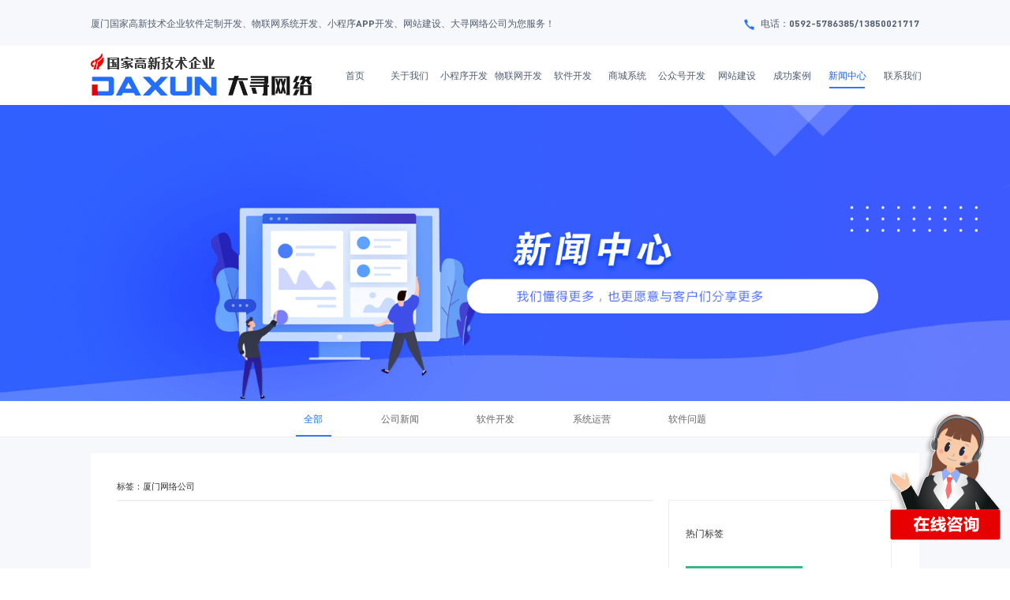

--- FILE ---
content_type: text/html; charset=utf-8
request_url: http://www.xmrjgs.com/home/news/tag/tagid/1.html
body_size: 6435
content:

<!DOCTYPE html>
<html>
	<head>
		<meta charset="utf-8" />
		
    <title>厦门软件公司-软件定制开发-大寻软件开发公司</title>


    <meta name="keywords" content="厦门软件公司,厦门软件开发公司,厦门软件定制开发,厦门软件开发,小程序开发">


    <meta name="description" content="厦门大寻软件具备专业开发系统软件的技术服务商。公司一直致力于互联网系统软件定制开发，包括政企系统开发、小程序开发、商城系统开发、APP开发、微信公众号开发。">






		<link rel="icon" href="/themes/simpleboot3/home/public/assets/images/logo.ico" type="images/logo.icon"/>
		<link rel="stylesheet" type="text/css" href="/themes/simpleboot3/home/public/assets/css/style.css?v1.0"/>
		<script type="text/javascript" src="/themes/simpleboot3/home/public/assets/js/jquery.min.js"></script>
		<script type="text/javascript" src="/themes/simpleboot3/home/public/assets/js/jquery.flexslider-min.js"></script>
		<!--手机右侧弹出-->
		<script type="text/javascript" src="/themes/simpleboot3/home/public/assets/js/main.js"></script>



		<link rel="stylesheet" href="/themes/simpleboot3/home/public/assets/css/animate.min.css">
		<script src="/themes/simpleboot3/home/public/assets/js/wow.js"></script>
		  <script>
		    wow = new WOW(
		      {
		        animateClass: 'animated',
		        offset:       250,
		        callback:     function(box) {
		          console.log("WOW: animating <" + box.tagName.toLowerCase() + ">")
		        }
		      }
		    );
		    wow.init();
		  </script>
		<link rel="stylesheet" type="text/css" media="screen and (max-device-width: 600px)" href="/themes/simpleboot3/home/public/assets/css/app.css" />
		<meta name="viewport"  content="width=device-width,initial-scale=1, maximum-scale=1, user-scalable=no">



						
	</head>
	<body onLoad="initMap()" >
		
		<div class="dx-pc">
		<!--head-->
<div class="head-title">
			<div class="dxbox">
			<h3>厦门国家高新技术企业软件定制开发、物联网系统开发、小程序APP开发、网站建设、大寻网络公司为您服务！</h3>
			<div class="head-tlerig"><img src="/themes/simpleboot3/home/public/assets/images/dxicon1.png" title="电话" alt="电话"/>电话：0592-5786385/13850021717</div>
			</div>
		</div>
<div class="head">
			<div class="dxbox">
				<div class="headl"><h1><a href="/home/index/index.html"><img src="/themes/simpleboot3/home/public/assets/images/logo.png"  title="厦门大寻软件公司" alt="厦门大寻软件公司"/></a></h1></div>
				<div class="headr">
					<ul>

						<li ><a href="/home/index/index.html">首页</a></li>
						<li ><a href="/home/about/index.html">关于我们</a></li>
						<li ><a href="/home/xcxkf/index.html">小程序开发</a></li>
						<li ><a href="/home/wot/index.html">物联网开发</a></li>
						<li ><a href="/home/software_development/index.html">软件开发</a></li>
						<li ><a href="/home/scxt/index.html">商城系统</a></li>
						<li ><a href="/home/gzhkf/index.html">公众号开发</a></li>						
						<!--<li ><a href="/home/appkf/index.html">APP开发</a></li>	-->
						<li ><a href="/home/wzjs/index.html">网站建设</a></li>		
						<li ><a href="/home/anli/index.html">成功案例</a></li>
						<li class="active"><a href="/home/news/index.html">新闻中心</a></li>
						<li><a href="/home/about/contact.html">联系我们</a></li>
					</ul>
				</div>
			</div>
		</div>
		<!--head-->
<script type="text/javascript">
	$(document).ready(function(){
					$("#j").click(function(){
						//alert($(document.body).outerHeight(true));
//						$("#j").css({right:$(document.body).outerHeight(true)})    		
						$("#s").css({"display":"none"},200);		
						$(".kefu").attr('style','right:12px;display:block');		
					});
			
				});	
				$(document).ready(function(){
					$("#k").click(function(){
						$(".kefu").attr('style','right:-300px;display:none')
						$("#j").css({"display":"block"},200);
						$("#s").css({"display":"block"},200);	
								
					});
	});	
</script>
<div class="kefuas" id="j">
	<img id="s" src="/themes/simpleboot3/home/public/assets/images/kfx.png"/>
</div>
<style type="text/css">
	.kefu{right: -300px;display: none;}
	.kefuas{right: 12px;position: fixed;text-align: right; width: 175px;bottom: 5%;z-index: 20;}
	.kefuas img{float: right;}
	.kefuxx{position: absolute;bottom: -55px; width: 100%;text-align: center;}
	.kefuxx img{ margin: auto; display: block;width: 36px; height: 36px;}
	.kefuqq li{justify-content: center;}
</style>
<div class="kefu">
			<div class="kefuvx"><img src="http://www.xmrjgs.com/upload/portal/20210122/ecc795402f5ae04f5809f8ef1e0da0a2.jpg" title="微信咨询"/>微信咨询</div>
			<div class="kefuqq">
				<ul>
					<li>
						<a target="_blank" nofollow href="http://wpa.qq.com/msgrd?v=3&uin=413141903&site=qq&menu=yes"><!-- <img src="/themes/simpleboot3/home/public/assets/images/dxicon3.png" alt="软件定制开发" title="软件定制开发"/> -->软件定制开发</a>
					</li>
					<li>
						<a target="_blank" nofollow  href="http://wpa.qq.com/msgrd?v=3&uin=413141903&site=qq&menu=yes"><!-- <img src="/themes/simpleboot3/home/public/assets/images/dxicon3.png" alt="小程序开发" title="小程序开发"/> -->小程序开发</a>
					</li>
					<li>
						<a target="_blank" nofollow href="http://wpa.qq.com/msgrd?v=3&uin=413141903&site=qq&menu=yes"><!-- <img src="/themes/simpleboot3/home/public/assets/images/dxicon3.png" alt="公众号开发" title="公众号开发"/> -->公众号开发</a>
					</li>
					<!--<li>
						<a target="_blank" nofollow href="http://wpa.qq.com/msgrd?v=3&uin=413141903&site=qq&menu=yes"><img src="/themes/simpleboot3/home/public/assets/images/dxicon3.png" alt="APP开发" title="APP开发"/>APP开发</a>
					</li>-->
					<li>
						<a target="_blank" nofollow href="http://wpa.qq.com/msgrd?v=3&uin=413141903&site=qq&menu=yes"><!-- <img src="/themes/simpleboot3/home/public/assets/images/dxicon3.png" alt="网站建设开发" title="网站建设开发"/> -->网站建设开发</a>
					</li>				
					<li>
						<a target="_blank" nofollow href="http://wpa.qq.com/msgrd?v=3&uin=413141903&site=qq&menu=yes"><!-- <img src="/themes/simpleboot3/home/public/assets/images/dxicon3.png" alt="售后客服" title="售后客服"/> -->售后客服</a>
					</li>
				</ul>
			</div>
			<div class="kefutel">
				咨询热线<span style="margin-bottom: 0;">0592-5786385</span>
				<span style="margin: 4px 0 20px;">13850021717</span>
			</div>
			<div class="kefuxx" id="k">
				<img src="/themes/simpleboot3/home/public/assets/images/shmal.png"/>
			</div>
		</div>
		
 <!--baidu-->
<!-- <script>
var _hmt = _hmt || [];
(function() {
  var hm = document.createElement("script");
  hm.src = "https://hm.baidu.com/hm.js?3a6ef9192480214b9873f6dd16d56439";
  var s = document.getElementsByTagName("script")[0]; 
  s.parentNode.insertBefore(hm, s);
})();
</script> -->


		     <!--默认设计尺寸1920px*500px 小于100k-->
		     <div class="slidebox"> 

			  <!--banner-->
		      <div class="dx-anlis">
		      	<img src="/themes/simpleboot3/home/public/assets/images/banner-news.png" alt="新闻中心"/>
		      </div>
			  <!--banner:over-->
		            
		    
		    		
	        </div>
 		    <!--轮播图-->
 		  
 		    <div class="anli">
				<ul>
					<li class="active">
						<a href="/home/news/index.html">全部</a>
					</li>
									<li >
						<a href="/home/news/index/cateid/1.html">公司新闻</a>
					</li>
										<li >
						<a href="/home/news/index/cateid/2.html">软件开发</a>
					</li>
										<li >
						<a href="/home/news/index/cateid/6.html">系统运营</a>
					</li>
										<li >
						<a href="/home/news/index/cateid/7.html">软件问题</a>
					</li>
									</ul>
			</div>
		
			
			
			
			<div class="anlixq">
				<div class="dxnewsbox">
					<div class="anli-biaoqian">标签：厦门网络公司</div>
					<div class="dxnews-left">
						<div class="dxnews-bas">
							<ul>
														</ul>
						</div>
						
								<div class="dxanliitem">
													<div class="njsh-anniu">
														<ul class="pagination"></ul>
													</div>
								</div>
								
					</div>
					
					
					<div class="dxnews-right">
						<div class="dxnews-rigli">
							<div class="dxnews-riglis">热门标签</div>
							<div class="dxnews-appli">
								<ul>
																		<li>
										<a href="/home/news/tag/tagid/1.html">厦门网络公司 </a>
									</li>
																	<li>
										<a href="/home/news/tag/tagid/2.html">小程序开发 </a>
									</li>
																	<li>
										<a href="/home/news/tag/tagid/3.html">管理系统开发 </a>
									</li>
																	<li>
										<a href="/home/news/tag/tagid/4.html">商城系统开发 </a>
									</li>
																	<li>
										<a href="/home/news/tag/tagid/5.html">系统软件开发 </a>
									</li>
																	<li>
										<a href="/home/news/tag/tagid/6.html">分销系统 </a>
									</li>
																	<li>
										<a href="/home/news/tag/tagid/7.html">厦门软件公司 </a>
									</li>
																	<li>
										<a href="/home/news/tag/tagid/8.html">直播系统 </a>
									</li>
																</ul>
							</div>
						</div>
						<!--只显示5条文章-->
						<div class="dxnews-riglia">
							<div class="dxnews-riglis">推荐文章</div>
							<div class="dxnews-apptxt">
								<ul>
																	<li>
										<a href="/home/news/cont/neid/234.html"><p>国庆节放假通知</p>2025-09-30</a>
									</li>
                                									<li>
										<a href="/home/news/cont/neid/233.html"><p>让物业管理更简单！寻租宝开启资产管理新时代</p>2025-04-22</a>
									</li>
                                									<li>
										<a href="/home/news/cont/neid/231.html"><p>微信小程序服务类目怎么选择 开放的服务类目有哪些</p>2024-04-07</a>
									</li>
                                									<li>
										<a href="/home/news/cont/neid/227.html"><p>2024龙年春节放假通知</p>2024-02-06</a>
									</li>
                                									<li>
										<a href="/home/news/cont/neid/226.html"><p>为什么越来越多物业公司选择物业管理系统</p>2023-11-20</a>
									</li>
                                								</ul>
							</div>
						</div>
						<div class="dxnewsimg">
							<a href="https://mp.weixin.qq.com/cgi-bin/wx?token=&lang=zh_CN"><img src="/themes/simpleboot3/home/public/assets/images/banner-newsg.png" alt="小程序"/></a>
						</div>
						
					</div>
					
				</div>
			</div>	
	

			
			
			
			
			

	
			
			
		
		<div class="dx-zhixun">
			<div class="dx-zhixunbox">
				<h3>多一份咨询，总有益处</h3>
				<p>专业项目经理为你解答问题，咨询问题或预约面谈</p>
				<a href="http://wpa.qq.com/msgrd?v=3&uin=413141903&site=qq&menu=yes"><span>立即咨询</span></a>

			</div>
		</div>
		
		
		
		
		
			<!--footer-->
			<div class="footer">
				<div class="footerbox">
					<div class="footer-le">
						<div class="footer-lebox">
						<ul>
							<li class="active">服务项目</li>
							<li><a href="http://xmrjgs.com/home/xcxkf/index.html">小程序开发</a></li>
							<li><a href="http://xmrjgs.com/home/scxt/index.html" >商城系统</a></li>
							<li><a href="http://xmrjgs.com/home/gzhkf/index.html">公众号开发</a></li>
							<!--<li><a href="http://www.xmrjgs.com/appkf.html">APP开发</a></li>		-->
							<li><a href="http://xmrjgs.com/home/wzjs/index.html">网站建设</a></li>				
							<!--<li><a href="http://xmrjgs.cn/home/zhibo/index.html">直播卖货</a></li>	-->
						</ul>
						</div>
						<div class="footer-lebox">
						<ul>
							<li  class="active">成功案例</li>
														<li><a href="/home/anli/index/cateid/26.html">物联网开发</a></li>
														<li><a href="/home/anli/index/cateid/23.html">小程序开发</a></li>
														<li><a href="/home/anli/index/cateid/22.html">H5开发</a></li>
														<li><a href="/home/anli/index/cateid/24.html">网站建设</a></li>
														<li><a href="/home/anli/index/cateid/25.html">系统软件</a></li>
											
						</ul>
						</div>
						<div class="footer-lebox">
						<ul>
							<li class="active">新闻咨询</li>
														<li><a href="/home/news/index/cateid/1.html">公司新闻</a></li>
														<li><a href="/home/news/index/cateid/2.html">软件开发</a></li>
														<li><a href="/home/news/index/cateid/6.html">系统运营</a></li>
														<li><a href="/home/news/index/cateid/7.html">软件问题</a></li>
												
						</ul>
						</div>
						<div class="footer-lebox">
						<ul>
							<li class="active">关于我们</li>
							<li><a href="/home/about/index.html">公司简介</a></li>
							<li><a href="http://xmrjgs.com/home/news/index.html">最新动态</a></li>
							<li><a href="/home/about/honor.html">资质荣誉</a></li>
							<li><a href="/home/about/contact.html">联系我们</a></li>						
						</ul>
						</div>
						<div class="foxi"></div>
					</div>
					
					<div class="footer-ri">
						<div class="footer-ri1">
							<div class="footer-ritel">咨询热线：<h3>0592-5786385</h3><h3 style=" margin: 0; line-height: 38px;">13850021717</h3></div>
							<div class="footer-ritels">QQ：413141903</div>
							<div class="footer-riqq">地址：厦门市软件园二期望海路19号之二502-1</div>
							
						</div>
						<div class="footer-ri2">
							<div class="footer-riimg">
								<img src="http://www.xmrjgs.com/upload/portal/20210122/ecc795402f5ae04f5809f8ef1e0da0a2.jpg" title="关注公众号" alt="关注公众号"/>微信扫码咨询
							</div>							
						</div>
					</div>
					

				</div>
						<div class="footer-bot">
						<span>
						<div>友情链接:</div>
												<div><a target="_blank" href="http://www.daaxun.com/">厦门网络公司</a></div>
												<div><a target="_blank" href="http://www.xianwangluogongsi.com/">西安网站建设</a></div>
												<div><a target="_blank" href="http://www.dianlitongda.com/">发电机出租</a></div>
												<div><a target="_blank" href="http://www.xmrjgs.com/">厦门软件公司</a></div>
												<div><a target="_blank" href="http://www.daaxun.cn/">厦门小程序开发</a></div>
												<div><a target="_blank" href="http://www.xmappkf.com/">厦门APP开发</a></div>
												<div><a target="_blank" href="http://www.daaxun.cn/">厦门公众号开发</a></div>
												</span>
					    </div>
					    <div class="dxfoban"><a target="_blank" href="https://beian.miit.gov.cn/">闽ICP备16021288号-8</a></div>
			</div>
			<!--footer-->

		

		</div>
		
		
		
		<!--手机端-->
		<div class="dx-app">
			
				 <header>
				<div class="headapp">
					<div class="headapp-le"><a href="/home/index/index.html"><img src="/themes/simpleboot3/home/public/assets/images/logo.png" alt="大寻网络"/></a></div>
					<div class="headapp-ri"><a id="cd-menu-trigger" href="#"><img class="right"  src="/themes/simpleboot3/home/public/assets/images/logoright.png"/><span class="cd-menu-icon"></span></a></div>
				</div>
				 </header>
				 
				 
				 <!--头部--> 
				<nav id="cd-lateral-nav">
					<ul class="cd-navigation">
			        
						<li class="item-has-children">
							<a href="/home/index/index.html">首页</a>
						</li>
			            
			            <li class="item-has-children">
							<a href="/home/about/index.html">关于我们</a>
						</li>
						  <li class="item-has-children">
							<a href="/home/xcxkf/index.html">小程序开发</a>
						</li>
						<li class="item-has-children">
							<a href="http://xmrjgs.com/home/wot/index.html">物联网开发</a>
						</li>
						 <li class="item-has-children">
							<a href="/home/scxt/index.html">商城系统</a>
						</li>
			            <li class="item-has-children">
							<a href="/home/gzhkf/index.html">公众号开发</a>
							
						</li>
			           
			             <!--<li class="item-has-children">
							<a href="/home/appkf/index.html">APP开发</a>
							
						</li>-->
			              <li class="item-has-children">
							<a href="/home/wzjs/index.html">网站建设</a>
						</li>
						   <li class="item-has-children">
							<a href="/home/anli/index.html">成功案例</a>
						</li>
						   <li class="item-has-children">
							<a href="/home/news/index.html">新闻中心</a>
						</li>
						
						   <li class="item-has-children">
							<a href="/home/about/contact.html">联系我们</a>
						</li>

			            
					</ul>
			
			
				</nav>
				
				
			  <!--起点-->
  		 	 <main class="cd-main-content">	
  		 	 	
  		 	 	
  		 	
				     <!--默认设计尺寸1920px*500px 小于100k-->
		     <div class="slidebox"> 

			  <!--banner-->
		      <div class="dx-anlis">
		      	<img src="/themes/simpleboot3/home/public/assets/images/banner-news.png" alt="新闻中心"/>
		      </div>
			  <!--banner:over-->
		            
		    
		    		
	        </div>
 		    <!--轮播图-->
 		  
 		    
			<div class="anli">
				<ul>
					<li class="active">
						<a href="/home/news/index.html">全部</a>
					</li>
									<li >
						<a href="/home/news/index/cateid/1.html">公司新闻</a>
					</li>
										<li >
						<a href="/home/news/index/cateid/2.html">软件开发</a>
					</li>
										<li >
						<a href="/home/news/index/cateid/6.html">系统运营</a>
					</li>
										<li >
						<a href="/home/news/index/cateid/7.html">软件问题</a>
					</li>
									</ul>
			</div>
			<div class="anli">标签：厦门网络公司</div>
			
			
			<div class="anlixq">
				<div class="dxnewsbox">
					
					<div class="dxnews-left">
						<div class="dxnews-bas">
							<ul>
														</ul>
						</div>
						
								<div class="dxanliitem">
													<div class="njsh-anniu">
														<ul class="pagination"></ul>
													</div>
								</div>
								
					</div>
					
					
					<div class="dxnews-right">
						<div class="dxnews-rigli">
							<div class="dxnews-riglis">热门标签</div>
							<div class="dxnews-appli">
								<ul>
																	<li>
										<a href="/home/news/tag/tagid/1.html">厦门网络公司 </a>
									</li>
																	<li>
										<a href="/home/news/tag/tagid/2.html">小程序开发 </a>
									</li>
																	<li>
										<a href="/home/news/tag/tagid/3.html">管理系统开发 </a>
									</li>
																	<li>
										<a href="/home/news/tag/tagid/4.html">商城系统开发 </a>
									</li>
																	<li>
										<a href="/home/news/tag/tagid/5.html">系统软件开发 </a>
									</li>
																	<li>
										<a href="/home/news/tag/tagid/6.html">分销系统 </a>
									</li>
																	<li>
										<a href="/home/news/tag/tagid/7.html">厦门软件公司 </a>
									</li>
																	<li>
										<a href="/home/news/tag/tagid/8.html">直播系统 </a>
									</li>
																</ul>
							</div>
						</div>
						<!--只显示5条文章-->
						<div class="dxnews-riglia">
							<div class="dxnews-riglis">推荐文章</div>
							<div class="dxnews-apptxt">
								<ul>
																	<li>
										<a href="/home/news/cont/neid/234.html"><p>国庆节放假通知</p>2025-09-30</a>
									</li>
																	<li>
										<a href="/home/news/cont/neid/233.html"><p>让物业管理更简单！寻租宝开启资产管理新时代</p>2025-04-22</a>
									</li>
																	<li>
										<a href="/home/news/cont/neid/231.html"><p>微信小程序服务类目怎么选择 开放的服务类目有哪些</p>2024-04-07</a>
									</li>
																	<li>
										<a href="/home/news/cont/neid/227.html"><p>2024龙年春节放假通知</p>2024-02-06</a>
									</li>
																	<li>
										<a href="/home/news/cont/neid/226.html"><p>为什么越来越多物业公司选择物业管理系统</p>2023-11-20</a>
									</li>
								
								</ul>
							</div>
						</div>
						<div class="dxnewsimg">
							<a href="https://mp.weixin.qq.com/cgi-bin/wx?token=&lang=zh_CN"><img src="/themes/simpleboot3/home/public/assets/images/banner-newsg.png" alt="小程序"/></a>
						</div>
						
					</div>
					
				</div>
			</div>	
	
	 		  
	 		  
	 		  
	 		  
		  		 	 	
  		 	 	
  		 	 </main>
		
		<div class="dx-zhixun">
					<div class="dxbox">
						<h3>多一份咨询，总有益处</h3>
						<p>专业项目经理为你解答问题，咨询问题或预约面谈</p>
						<div style="display: flex;align-items: center;justify-content: center;">
							<span style="width: 100%;display: flex;align-items: center;justify-content: center;">
								<a style="width: 80%;display: flex;align-items: center;justify-content: center; " href="tel:13850021717" >
									<span style="width: auto;display: flex;align-items: center;justify-content: center; ">电话咨询：13850021717|<p style="width: auto;color : #00b136; margin-bottom: 0;   display: inline-block; ">微信同号</p></span>
								</a>
							</span>
							
						<!-- 	<div class="btn-copy"  data-clipboard-target="#code" id="codeBtn" style="color: #00b136; font-size: 13px;  display: inline-block;  width: 140px; margin: 0 5px;  height: 36px;  padding-top: 4px; line-height: 18px;  border-radius: 10px; background-color: #fff;  box-shadow: 0px 5px 3px rgb(42 0 255 / 30%);">
								微信咨询
								<p style="color:#333; font-size: 14px; display: flex;align-items: center; justify-content: center">
								(微信:<strong id="code"   style="background: none;font-weight: normal; font-size: 12px;">13850021717</strong>)
								</p>
							</div> -->
						</div>
					</div>
		</div>
		<script type="text/javascript" src="/themes/simpleboot3/home/public/assets/js/clipboard.min.js"></script>
		<script>            $(".btn-copy").click(function(){
            //实例化clipboard
            console.log(11);
            var clipboard = new ClipboardJS('#codeBtn');
            console.log(clipboard);
            clipboard.on("success", function(e){
                console.log(e);
                alert('复制成功');
                e.clearSelection();
                clipboard.destroy(); // 如果不销毁，第一次以后的复制，会有重复的alert弹出
            });
            clipboard.on("error", function(e){
                 console.log(e);
                alert("复制失败，请手动复制!");
                clipboard.destroy(); // 如果不销毁，第一次以后的复制，会有重复的alert
            });
        });
    </script>
	

		
		
		
		</div>
		
	     <script src="/themes/simpleboot3/home/public/assets/js/index.js"></script>
	     <!--数字切换-->
	     <script type="text/javascript">
	     	/*轮播*/ 
	     	$('.floor-box-bottom-banner .flexslider').flexslider({
		        animation: 'slide',
		        directionNav: true,
		        pauseOnAction: false
		    });
	     </script>
		<script type="text/javascript">
			/*选项卡*/
		$(function(){
		    function tabs(tabTit,on,tabCon){
		        $(tabTit).children().click(function(){
		            $(this).addClass(on).siblings().removeClass(on);
		            var index = $(tabTit).children().index(this);
		           	$(tabCon).children().eq(index).show().siblings().hide();
		    	});
			};
		    tabs(".tab-hd","active",".tab-bd");
		});
		</script>
	  
	   <script src="/themes/simpleboot3/home/public/assets/js/jquery.liMarquee.js"></script>
		<script>
			/*跑马灯*/
		$(window).load(function(){
			$('.str3-2').liMarquee();
			$('.str4').liMarquee();
		});
	
		</script> 
		
	</body>
</html>

--- FILE ---
content_type: text/css
request_url: http://www.xmrjgs.com/themes/simpleboot3/home/public/assets/css/style.css?v1.0
body_size: 58461
content:
@font-face {
	font-family: 'DINPro-Bold';
	src:url("../font/DINPro-Bold.woff.ttf") format("woff");
	    url("../font/DINPro-Bold.woff.ttf") format2("woff");
}
*{font-family: "微软雅黑","DINPro-Bold";-webkit-tap-highlight-color: rgba(0, 0, 0, 0); margin:0; padding:0; border: none; outline: none;list-style: none; text-decoration: none; vertical-align: middle;}
input[type=button], input[type=submit], input[type=file], button {-webkit-tap-highlight-color: rgba(0, 0, 0, 0); cursor: pointer; -webkit-appearance: none; outline: none; } 
input{ -webkit-appearance: none;}
textarea{-webkit-appearance: none;appearance: none;}
select{appearance:none; -moz-appearance:none;-webkit-appearance:none;}
img{height:auto;display:inline-block;}
a{display:block;height:auto;cursor:pointer; -webkit-tap-highlight-color: rgba(0, 0, 0, 0);}
html{
	width:100%; 
	height:100%;
	font-size: 32px;
}
@media screen and (min-width: 768px) and (max-width: 1000px){
	html{	
		font-size: 16px;
	}
}
@media screen and (min-width: 1000px) and (max-width: 1150px){
	html{	
		font-size: 22px;
	}
}
@media screen and (min-width: 1150px) and (max-width: 1350px){
	html{	
		font-size: 24px;
	}
}
@media screen and (min-width: 1350px) and (max-width: 1415px){
	html{	
		font-size: 26px;
	}
}
:hover{ transition:All 0.2s ease-in-out;
    -webkit-transition:All 0.2s ease-in-out;
    -moz-transition:All 0.2s ease-in-out;
    -o-transition:All 0.2s ease-in-out;}
body{ width:100%; height:100%; margin:auto; background-color:#fff;}
.dx-app{display: none;}
.dx-pc{display: block;}
/*index*/
.head-title{float: left; width: 100%; height: 58px;line-height: 58px; background-color: #f6f8fb;}
.dxbox{ margin: auto; width: 43.75rem;}
.dxboxs{ margin: auto; width: 43.75rem;background-color: #fff;border-radius: 5px;display: flex;display: -webkit-flex;box-shadow: 0px 5px 10px rgba(0, 59, 228, 0.15);}
.head-title h3{float: left;font-weight: normal;font-size: 0.5rem;color: #515d71;font-family:"DINPro-Bold";}
.head-tlerig{float: right;color: #515d71;font-size: 0.5rem;font-family:"DINPro-Bold";}
.head-tlerig img{ width:0.8125rem; height: 0.8125rem; margin-right: 5px;}
.head{float: left; width: 100%; height: 3.125rem;}
.bdabox{margin: auto; display:block; width: 43.75rem;}
.headl{float: left;display: flex;align-items: center;justify-content: center;height: 3.125rem; }
.headl h1 a{height: 3.125rem;display: flex;align-items: center;justify-content: center;height: 3.125rem;}
.headl img{ height:61px;}
.headr{float: right; height: 3.125rem;position: relative;right: -0.5625rem;}
.headr ul{ display: table; width: 31.8125rem; /*Optional*/ table-layout: fixed; /*Optional*/}
.headr ul li{display: table-cell;position: relative;	
	transition:All 0s ease-in-out;
    -webkit-transition:All 0s ease-in-out;
    -moz-transition:All 0s ease-in-out;
    -o-transition:All 0s ease-in-out;}
.headr ul li.active:before {opacity: 1; content: " ";width: 1.875rem;position: absolute; left: 50%; margin-left: -0.9375rem; height: 2px;bottom: 0.875rem;background-color:#3179ff; 
   transition:All 0.2s ease-in-out;
    -webkit-transition:All 0.2s ease-in-out;
    -moz-transition:All 0.2s ease-in-out;
    -o-transition:All 0.2s ease-in-out;}
.headr ul li.active a{ color: #145fec;}
.headr ul li a{line-height: 3.125rem;text-align: center; color: #515d71;font-size: 0.5rem;}
.headr ul li:hover a{ color: #145fec;}
.headr ul li:before {opacity: 0; content: " ";width: 0px;position: absolute; left: 50%; margin-left: -0.9375rem; height: 2px;bottom: 0.875rem;background-color:#3179ff; 
   transition:All 0.2s ease-in-out;
    -webkit-transition:All 0.2s ease-in-out;
    -moz-transition:All 0.2s ease-in-out;
    -o-transition:All 0.2s ease-in-out;}
.headr ul li:hover:before {opacity: 1; content: " ";width: 1.875rem; bottom: 0.875rem; }
.da-qqzx{position: fixed;display: block;right: 0;top: 60%;z-index: 100; padding: 10px 0 0.625rem 0; background-color:#de1b1b; width: 64px;}
.da-qqzx li{float: left;position: relative; width: 100%;text-align: center; margin-bottom: 10px;}
.da-qqzx li.active img.acimg{position: absolute;left: -113px;display: none; width: 105px;}
.da-qqzx li.active:hover img.acimg{display: block;}
.da-qqzx li img{ margin: auto; display: block; width: 56px;position: relative;top:5px; }
.da-qqzx li a{ color: #fff;font-size: 12px;}
/*轮播图效果*/
.banner-txt{float:left; margin: 95px 0 0 -0.5625rem; z-index: 1;}
.banner-txt img{ width: 27.15625rem; height: 7.4375rem;position:relative;left:-9.735px;}
.banner-txt img{
	animation:mymove;/*动画名称*/
	animation-duration:0.8s;/*2S内完成*/
	animation-fill-mode:forwards;/*停留*/
	
	
	-webkit-animation:mymove;/*动画名称*/
	-webkit-animation-duration:0.8s;/*2S内完成*/
	-webkit-animation-fill-mode:forwards;/*停留*/
	
	-moz-animation:mymove;/*动画名称*/
	-moz-animation-duration:0.8s;/*2S内完成*/
	-moz-animation-fill-mode:forwards;/*停留*/
	
	-o-animation:mymove;/*动画名称*/
	-o-animation-duration:0.8s;/*2S内完成*/
	-o-animation-fill-mode:forwards;/*停留*/
	}
@keyframes mymove
{
	from {left:-9.735rem; opacity:0;}
	to {left:0px;opacity:1;}
}

@-webkit-keyframes mymove /* Safari 和 Chrome */
{
	from {left:-9.735rem; opacity:0;}
	to {left:0px;opacity:1;}
}

@-moz-keyframes mymove /* Safari 和 Chrome */
{
	from {left:-9.735rem; opacity:0;}
	to {left:0px;opacity:1;}
}

@-o-keyframes mymove /* Safari 和 Chrome */
{
	from {left:-9.735rem; opacity:0;}
	to {left:0px;opacity:1;}
}

.banner-img{float: right; z-index: 2;}
.banner-img img{ width:16.25rem; height: 15.625rem;position:relative;right:-9.735rem;}
.banner-img img{
	animation:mymolk;/*动画名称*/
	animation-duration:0.8s;/*2S内完成*/
	animation-fill-mode:forwards;/*停留*/
	
	-webkit-animation:mymolk;/*动画名称*/
	-webkit-animation-duration:0.8s;/*2S内完成*/
	-webkit-animation-fill-mode:forwards;/*停留*/
	}
	@keyframes mymolk
	{
		from {right:-9.735rem; opacity:0;}
		to {right:0px;opacity:1;}
	}
	
	@-webkit-keyframes mymolk /* Safari 和 Chrome */
	{
		from {right:-9.735rem; opacity:0;}
		to {right:0px;opacity:1;}
	}
	.banner-img{
		   transform:translate(0,-10px);
    -webkit-transform:translate(0,-10px);
    -moz-transform:translate(0,-10px);
    -o-transform:translate(0,-10px);
    -ms-transform:translate(0,-10px);
		position: relative;
		animation:mymosaf 2s infinite;
		animation-timing-function:linear;
	
		/* Safari and Chrome */
		-webkit-animation:mymosaf 2s infinite;
		-webkit-animation-timing-function:linear;
		}
	@keyframes mymosaf
	{
		0% { 
			transform:translate(0,0);
		    -webkit-transform:translate(0,0);
		    -moz-transform:translate(0,0);
		    -o-transform:translate(0,0);
		    -ms-transform:translate(0,0);
	    }
			
		50% { 
			transform:translate(0,-10px);
		    -webkit-transform:translate(0,-10px);
		    -moz-transform:translate(0,-10px);
		    -o-transform:translate(0,-10px);
		    -ms-transform:translate(0,-10px);
	    }
	    
	    100% {
		    transform:translate(0,0);
		    -webkit-transform:translate(0,0);
		    -moz-transform:translate(0,0);
		    -o-transform:translate(0,0);
		    -ms-transform:translate(0,0);
	     }
	}
	
	@-webkit-keyframes mymosaf /* Safari 和 Chrome */
	{
		0% { 
			transform:translate(0,0);
		    -webkit-transform:translate(0,0);
		    -moz-transform:translate(0,0);
		    -o-transform:translate(0,0);
		    -ms-transform:translate(0,0);
	    }
			
		50% { 
			transform:translate(0,-10px);
		    -webkit-transform:translate(0,-10px);
		    -moz-transform:translate(0,-10px);
		    -o-transform:translate(0,-10px);
		    -ms-transform:translate(0,-10px);
	    }
	    
	    100% {
		    transform:translate(0,0);
		    -webkit-transform:translate(0,0);
		    -moz-transform:translate(0,0);
		    -o-transform:translate(0,0);
		    -ms-transform:translate(0,0);
	     }
	}

/*轮播*/
.floor-box-bottom-banner{overflow: hidden;position: relative; width: 100%;}
.floor-box-bottom-banner .flexslider { position: relative; width: 100%; height:15.625rem; overflow: hidden;  z-index:1}
.floor-box-bottom-banner .slides { position: relative; z-index: 1;}
.floor-box-bottom-banner .slides li { height:15.625rem;position: relative;text-align: center;}
.floor-box-bottom-banner .slides li a{ width:100%; height:15.625rem; display:block;}
.floor-box-bottom-banner .flex-control-nav { position: absolute; bottom: 85px; z-index: 2; width: 100%; text-align: center;}
.floor-box-bottom-banner .flex-control-nav li { display: inline-block; width: 1.25rem; height: 4px; margin: 0 4px; *display: inline; zoom: 1;}
.floor-box-bottom-banner .flex-control-nav a { display: inline-block; width: 1.25rem; height: 4px;  overflow: hidden;line-height:100rem; cursor: pointer; background-color:rgba(255, 255, 255, 0.40); }
.floor-box-bottom-banner .flex-control-nav .flex-active { background-color:#fff;}
.floor-box-bottom-banner .flex-direction-nav{ position: absolute; z-index:5; width: 100%;top:58%;}
.floor-box-bottom-banner .flex-direction-nav a{ display: block; position: absolute; font-size: 0; height: 12px;}
.floor-box-bottom-banner .flex-direction-nav .flex-prev { width: 23px; height: 49px; background:none; left: 0; top: 50%; margin: -50px 0 0 0px;  opacity: 50!important; filter:alpha(opacity=50);}
.floor-box-bottom-banner .flex-direction-nav .flex-next { width: 23px; height: 49px; background:none; right: 0; top: 50%; margin: -50px 0px 0 0;  opacity: 50!important; filter:alpha(opacity=50);}
.floor-box-bottom-banner .flexslider:hover .flex-prev {  opacity: 100!important; filter:alpha(opacity=100);}
.floor-box-bottom-banner .flexslider:hover .flex-next {  opacity: 100!important; filter:alpha(opacity=100);}
.floor-box-bottom-banner .flexslider:hover .flex-next:hover, .flexslider:hover .flex-prev:hover {}
.floor-box-bottom-banner .flex-direction-nav .flex-disabled { opacity: 0!important; filter:alpha(opacity=0); cursor: default; }
.slide .txt{overflow: hidden;text-align:center;font-size:0.5rem; white-space: nowrap;word-break: break-all; text-overflow: ellipsis;}
.dx-ancit{position:absolute;left: 0;right: 0;bottom:-1.875rem;z-index: 10;width: 100%;}
.dx-ancit .dx-ancita{ margin:auto; display:flex;align-items: center; height: 3.75rem;background-color: #fff;}
.dx-ancits{float: left;font-size: 1.4375rem; color: #236ffb;font-weight: bold; font-family:"DINPro-Bold";letter-spacing: 2px;display: flex; align-items: center; }
.dx-ancits h2{font-size: 1.4375rem; color: #236ffb;font-weight: bold; font-family:"DINPro-Bold";letter-spacing: 2px;}
.dx-ancits sub{font-size: 0.6875rem;font-weight: normal;font-family: "微软雅黑";position: relative;top:8px}
.dx-ancitsp{float: left; margin-left: 0.4375rem;position: relative;top: -3px;}
.dx-ancitsp img{position: relative;left: -5px;top: -2px;}
.dx-ancitsp p{color: #515d71;font-size: 0.5rem;font-family: "微软雅黑";letter-spacing: 1px; } 
.slidebox{float: left; width: 100%;position: relative;}
/*dx-kafa*/
.dx-kafa{float: left; width:100%;background-color: #f6f8fb; padding: 3.4375rem 0 50px 0;}
.dx-kafatit{ width: 100%;text-align: center;}
.dx-kafatith{ position:relative; width: 100%;}
.dx-kafatith h3{color: #191c3d;font-size: 1.25rem;display: inline-block;}
.dx-kafatith img{display: inline-block; margin: 0 22.5px;}
.dx-kafatit p{color: #a0b0ca;font-size: 0.5rem; margin-top: 8px}
.dx-kafali{float: left; width: 100%; margin-top: 30px;}
.dx-kafali ul{  width: 100%; }
.dx-kafali li{ float: left;cursor: pointer; width: 10.46875rem; height: 390px;background-color: #fff;border-radius: 5px;text-align: center; 
	 transition:All 0.3s linear;  
    -webkit-transition:All 0.3s linear;
    -moz-transition:All 0.3s linear;
    -o-transition:All 0.3s linear; }
.dx-kafali li:nth-child(1), .dx-kafali li:nth-child(2), .dx-kafali li:nth-child(3){ margin-right: 0.625rem;}
.dx-kafali li img{ margin: auto; display: block; margin-top: 46px; margin-bottom: 50px; width: 3.125rem; height: 3.125rem;border-radius: 100rem;box-sizing: border-box;}
.dx-kafatxt h4{ color: #191c3d;font-size: 0.625rem; margin-bottom: 0.5625rem;}
.dx-kafatxt p{color: #6d6f80;font-size: 0.4375rem;line-height: 0.8125rem; padding: 0 1.875rem;box-sizing: border-box;}
.dx-kafali li:hover{box-shadow: 0 5px 0.4375rem rgba(35, 111, 251, 0.4);
	transform:translate(0,-10px);
    -webkit-transform:translate(0,-10px);
    -moz-transform:translate(0,-10px);
    -o-transform:translate(0,-10px);
    -ms-transform:translate(0,-10px);
     transition:All 0.2s linear;  
    -webkit-transition:All 0.2s linear;
    -moz-transition:All 0.2s linear;
    -o-transition:All 0.2s linear; 
  }
.dx-kafali li:hover .dx-kafatxt h4{color: #236ffb;
	transition:All 0.3s ease-in-out;
    -webkit-transition:All 0.3s ease-in-out;
    -moz-transition:All 0.3s ease-in-out;
    -o-transition:All 0.3s ease-in-out;}
.dx-kafali li:hover img{ box-shadow: 0 4px 12px rgba(35, 111, 251, 0.3);	
	transition:All 0.6s ease-in-out;
    -webkit-transition:All 0.6s ease-in-out;
    -moz-transition:All 0.6s ease-in-out;
    -o-transition:All 0.6s ease-in-out; }
.dx-kafali li:hover .dx-kafatxt p{color:#55576a;}
/*案例*/
.dx-anli{float: left;width: 100%;background-color: #fff; padding: 52px 0 50px 0;}
.dx-anlitab{float: left;width: 100%;}
.tab-dxul{float: left;text-align: center; width: 100%; margin: 65px 0 1.40625rem 0;}
.tab-dxul li{display: inline-block; height: 1.25rem;line-height: 1.25rem; font-size: 0.5rem;color: #505267; padding: 0 0.5rem; margin: 0 30px;cursor: pointer;}
.tab-dxul li:hover{background-color:#236efb;color: #fff;}
.tab-dxul li.active{background-color: #236efb;color: #fff;}
.tab-dxli{float: left;width: 100%;}
.tab-dxli li.thisclass{display: list-item;}
.tab-dxli li{display: none;}
.dxanli{float: left;width: 13.90625rem; margin-right: 1rem; margin-bottom: 30px;}
.dxanli:nth-child(3), .dxanli:nth-child(6), .dxanli:nth-child(9), .dxanli:nth-child(12), .dxanli:nth-child(15), .dxanli:nth-child(18){ margin-right: 0px;}
.dxanlis{	float: left; height: 8.6875rem;width: 100%;position: relative;border-top-left-radius: 10px;border-top-right-radius: 10px; display: flex;align-items: baseline;justify-content: center;overflow: hidden;}
.dxanlis img{ width: 100%;min-height: 8.6875rem;  border-top: 1px solid #e5e4e4;border-left: 1px solid #e5e4e4;border-right: 1px solid #e5e4e4;box-sizing: border-box; }
.dxanlis:hover .dxanlibox{	
	transform:translate(0,-100%);
    -webkit-transform:translate(0,-100%);
    -moz-transform:translate(0,-100%);
    -o-transform:translate(0,-100%);
    -ms-transform:translate(0,-100);
     transition:All 0.2s linear;  
    -webkit-transition:All 0.2s linear;
    -moz-transition:All 0.2s linear;
    -o-transition:All 0.2s linear; }
.dxanlibox{
	transform:translate(0,0%);
    -webkit-transform:translate(0,0%);
    -moz-transform:translate(0,0%);
    -o-transform:translate(0,0%);
    -ms-transform:translate(0,0%);
     transition:All 0.1s linear;  
    -webkit-transition:All 0.1s linear;
    -moz-transition:All 0.1s linear;
    -o-transition:All 0.1s linear;
	position: absolute;bottom: -100%;cursor: pointer; background-color: rgba(0, 0, 0, 0.7);color: #fff;text-align: center; width: 100%; height: 8.6875rem;z-index: 2;}
.dxanlibox div{font-size: 0.8125rem; padding: 3.125rem 5% 30px 5%;box-sizing: border-box;}
.dxanlibox p{font-size: 0.5625rem;padding: 0px 8% 0px 8%;box-sizing: border-box;display: -webkit-box !important;overflow:hidden;text-overflow:ellipsis;word-break: break-all;-webkit-box-orient:vertical;-webkit-line-clamp:3; height: 2.1875rem;   }
.dxanlibot{float: left;width: 100%;border: 1px solid #e5e4e4;box-sizing: border-box; padding: 0.4rem 0.9875rem 0 0.9875rem; height: 2.6875rem; border-bottom-left-radius:10px;border-bottom-right-radius:10px;}
.dxanliboth{color: #191c3d;font-size: 0.5625rem; margin-bottom: 0px;}
.dxanlibot span{color:#666666;font-size: 0.5rem; margin-right: 12px; }
.dxanlir{float: left; width: 100%;text-align: center;margin-top: 0.625rem;}
.dxanlir a{ margin: auto; display:inline-block;background-color:#236efb;  padding: 0 1.25rem;  height: 1.25rem;line-height: 1.25rem;color: #fff;font-size: 0.4375rem;}
.dxanlir a:hover{background-color: #0050e6;}
/*合作伙伴*/
.dx-hhb{float: left;width: 100%;background-color: #f6f8fb;padding: 1.625rem 0 0px 0;}
.dxhhbs{float: left;width: 100%;overflow: hidden; margin: 1.25rem 0 1.5625rem 0;}
		.str4 .str_item {
		}
		.str4 a{display: inline-block; margin:  0 13px 0.4375rem 0;}
		.str4 img:hover { opacity:1;}
		.str4.str_wrap.str_active {
			
		}
		/*Plugin CSS*/
		.str_wrap {
			overflow:hidden;
			zoom:1;
			width:100%;
			font-size:12px;
			line-height:0.5rem;
			position:relative;
			-moz-user-select: none;
			-khtml-user-select: none;
			user-select: none;  
			background:#f6f8fb;
			white-space:nowrap;
		}
		
		.str_wrap.str_active {
			background:#f6f8fb;
		}
		.str_move { 
			white-space:nowrap;
			position:absolute; 
			top:0; 
			left:0;
			cursor:move;
		}
		.str_move_clone {
			display:inline-block;
			//display:inline;
			//zoom:1;
			vertical-align:top;
			position:absolute; 
			left:100%;
			top:0;
		}
		.str_vertical .str_move_clone {
			left:0;
			top:100%;
		}
		.str_down .str_move_clone {
			left:0;
			bottom:100%;
		}
		.str_vertical .str_move,
		.str_down .str_move {
			white-space:normal;
			width:100%;
		}
		.str_static .str_move,
		.no_drag .str_move,
		.noStop .str_move{
			cursor:inherit;
		}
		.str_wrap img {
			max-width:none !important;	
			min-height: 138px;
		}
/*新闻中心*/
.dx-news{float: left; width: 100%;background-color:#fff;padding: 1.625rem 0 1.5625rem 0;}
.dxnews{float: left;background-color: #fff; width: 100%;box-shadow: 5px 5px 12px rgba(0, 59, 228, 0.15); margin-bottom: 25px;}
.dxnews-le{float: left;width: 8.9375rem;}
.dxnews-le img{width: 100%;}
.dxnews-ri{float: left; width: 34.8125rem;}
.dxnews-li{float: left; width: 15.625rem;min-height: 82px; margin-left: 1.09375rem;border-bottom: 1px solid #e8e8e8; padding: 0.46875rem 0 0.4375rem 0;cursor: pointer;}
.dxnews-li:hover .dxnews-w{color: #236efb;text-decoration: underline;}
.dxnews-li:hover .dxnews-q, .dxnews-li:hover .dxnews-e{opacity: 0.7;}
.dxnews-li:nth-child(7), .dxnews-li:nth-child(8){border-bottom: 0;}
.dxnews-q{float: left; width: 100%;color: #999999;font-size: 0.5rem;}
.dxnews-w{float: left; width: 100%;color: #333333;font-size:  0.5rem; margin: 0.375rem 0 0.28125rem 0;}
.dxnews-e{float: left; width: 100%;color: #999999;font-size: 0.4375rem;text-overflow: ellipsis;white-space: nowrap;overflow: hidden; }
.dxnews-gjc{float: left; width: 100%;color: #333;font-size:  0.4375rem; margin-bottom: 0.375rem;}
.anli-biaoqian{font-size:  0.4375rem;color: #333; margin-bottom: 0.375rem;float: left; width: 100%;}
/*我们的优势*/
.dx-me{float: left; width: 100%;background-color:#f6f8fb;padding: 52px 0 1.40625rem 0;}
.dxmeli{float: left; width: 100%; margin: 1.25rem 0 0 0;}
.dxmeli li{float: left; width: 21.5rem; height: 5.59375rem;cursor: pointer; background-color: #fff; margin: 0 0.375rem 0.375rem 0; display: flex;align-items: center;justify-content: flex-start;}
.dxmeli li:hover{box-shadow: 0 5px 0.4375rem rgba(35, 111, 251, 0.4);
     transition:All 0.2s linear;  
    -webkit-transition:All 0.2s linear;
    -moz-transition:All 0.2s linear;
    -o-transition:All 0.2s linear; 
  }
.dxmeli li:hover .dxmeri h3{color:#236ffb;}
.dxmeli li img{ width: 3.125rem; height: 3.125rem; margin: 0 0.8125rem 0 1.0625rem;}
.dxmeri h3{ color: #191c3d;font-size: 0.75rem; margin: 4px 0 11px 0; width: 84%;}
.dxmeri p{ color: #6d6f80;font-size: 0.4375rem;line-height: 0.8125rem;width: 84%;}
/*大寻简介*/
.dx-wome{float: left; width: 100%;position: relative; background:#f6f8fb url(../images/br1.png) top center;background-size: auto 14.6875rem; height: 14.6875rem;}
.dx-womehe{float: left; width: 100%;text-align: center; margin: 2.5625rem 0 1.40625rem 0;}
.dx-womehe img{ margin: auto; display:block;height: 34px; width: 10.625rem;}
.dx-womele{float: left; width: 23.125rem;text-align: left; margin-left: 1.1rem;color: #fff;}
.dx-womele p{font-size: 0.5rem;line-height: 1.2rem; margin: 0.625rem 0 1.2rem 0;}
.dx-womele h3{font-size: 0.75rem;line-height: 1.2rem;text-decoration: underline;}
.dx-pipais{position: relative;float: left; bottom:-0.4rem;display: flex;align-items: center;justify-content: center; text-align: center; width: 100%;background:#fff url(../images/dx21.png);background-size: auto 3.3125rem; height: 3.3125rem;box-shadow: 0px 5px 10px rgba(0, 59, 228, 0.15);}
.dx-pipais img{ height: 1.5625rem;}
.floor-box-bottom{ float: left; margin-left: 3.125rem;}
.floor-box-bottom .floor-box-bottom-banner{ float: left; width: 15rem; height: 6.625rem;overflow: hidden;}
.floor-box-bottom .floor-box-bottom-banner .flexslider { position: relative; margin: auto; width: 10.78125rem;overflow: unset; height: 6.625rem; z-index:1}
.floor-box-bottom .floor-box-bottom-banner .slides { position: relative; z-index: 1;}
.floor-box-bottom .floor-box-bottom-banner .slides li { height:6.625rem;overflow: hidden;border-radius: 0.625rem;}
.floor-box-bottom .floor-box-bottom-banner .slides li img { height: 6.625rem; width: 100%;}
.floor-box-bottom .floor-box-bottom-banner .slides li a{ width:100%; height:6.625rem; display:block;}
.floor-box-bottom .floor-box-bottom-banner .flex-control-nav { position: absolute; bottom: 0.5rem; z-index: 2; width: 100%; text-align: center;}
.floor-box-bottom .floor-box-bottom-banner .flex-control-nav li { display: inline-block; width: 10px; height: 10px; margin: 0 2px; *display: inline; zoom: 1;}
.floor-box-bottom .floor-box-bottom-banner .flex-control-nav a { display: inline-block; width: 10px; height: 10px; line-height: 1.25rem; overflow: hidden; -webkit-border-radius: 100%; border-radius:100%; cursor: pointer; background-color:rgba(255,255,255,.6); font-size:0;}
.floor-box-bottom .floor-box-bottom-banner .flex-control-nav .flex-active { background-color: rgba(255,255,255,1);}
.floor-box-bottom .floor-box-bottom-banner .flex-direction-nav{ position: absolute; z-index: 10001; width: 100%;}
.floor-box-bottom .floor-box-bottom-banner .flex-direction-nav a{ display: block; position: absolute; font-size: 0; height: 12px;}
.floor-box-bottom .floor-box-bottom-banner .flex-direction-nav .flex-prev { width: 0.9375rem; height: 1.875rem; background:url("../images/left.png") no-repeat 50% 50%; left: -28%;background-size: 1.5625rem 1.5625rem; top: 50%; margin: -1.5625rem 0 0 0.9375rem;  opacity: 50!important; filter:alpha(opacity=50);}
.floor-box-bottom .floor-box-bottom-banner .flex-direction-nav .flex-next { width: 0.9375rem; height: 1.875rem; background:url("../images/right.png") no-repeat 50% 50%; right: -28%; background-size: 1.5625rem 1.5625rem; top: 50%; margin: -1.5625rem 0.9375rem 0 0;  opacity: 50!important; filter:alpha(opacity=50);}
.floor-box-bottom .floor-box-bottom-banner .flexslider:hover .flex-prev {  opacity: 100!important; filter:alpha(opacity=100);}
.floor-box-bottom .floor-box-bottom-banner .flexslider:hover .flex-next {  opacity: 100!important; filter:alpha(opacity=100);}
.floor-box-bottom .floor-box-bottom-banner .flexslider:hover .flex-next:hover, .flexslider:hover .flex-prev:hover {}
.floor-box-bottom .floor-box-bottom-banner .flex-direction-nav .flex-disabled { opacity: 0!important; filter:alpha(opacity=0); cursor: default; }
/*流程*/
.dx-lc{float: left; width: 100%;background-color: #fff; padding: 3.125rem 0 1.5625rem 0;}
.dxliuc{float: left;width: 100%; margin: 2.8125rem 0 0 0;}
.dxliuc ul{margin: auto;display: table;text-align: -webkit-center;}
.dxliuc li{display: inline-block; width: 6.6rem;text-align: center;}
.dxliuc li .dxlcimgs{ margin: auto;display: block; position: relative; width: 3.5rem; height: 3.5rem;border-radius: 3.125rem;border: 1px solid #236efb;box-sizing: border-box;}
.dxliuc li .dxlcimgs .img2{opacity: 0;position: absolute;top: 0;left: 0; z-index: 2;  width:3.125rem;cursor: pointer; height: 3.125rem;padding: 6px;}
.dxliuc li .dxlcimgs .img1{ margin: auto;display: block; width:3.125rem;cursor: pointer; height: 3.125rem; padding: 0.1875rem;}
.dxliuc li .dxlcimgs:hover{background-color: #236efb;}
.dxliuc li .dxlcimgs:hover .img2{opacity: 1;}
.dxliucs{float: left; width: 100%;text-align: center;}
.dxliucs h3{color: #191c3d;font-size: 0.6875rem; margin: 0.625rem 0 0.3125rem 0;font-weight: normal;}
.dxliucs p{color: #999999;font-size: 0.5rem; }
img.lricon{display: inline-block;  margin-top: -1.75rem; width: 0.8125rem; height: 0.8125rem; }
/*客服热线*/
.kefu{position: fixed;z-index: 20;right: 12px;bottom: 10%;background-color: #fff; width: 175px;box-shadow:0px 5px 10px rgba(0, 59, 228, 0.15);}
.kefuvx{margin: auto; width: 152px;text-align: center;color: #444444;font-size: 0.5rem; border-bottom: 1px solid #e4e4e4; padding-bottom: 10px;}
.kefuvx img{margin:auto;display: block; width:119px;height: 119px; margin-top: 25px; margin-bottom: 12px;}
.kefuqq{ margin:auto;display: block; width: 152px;}
.kefuqq ul{display: inline-block; padding: 0.4375rem 0;border-bottom: 1px solid #e4e4e4; }
.kefuqq li{float: left; width: 100%;display: flex;align-items: center;justify-content: flex-start;height: 35px;}
.kefuqq li a{color: #666666;font-size: 0.4375rem;}
.kefuqq li a:hover{color: #5893ff;}
.kefuqq li img{ width: 0.8125rem;height: 0.8125rem; margin: 0 8px 0 0.5625rem;}
.kefutel{margin: auto; display: block;color: #444444;font-size: 0.5rem;text-align: center; margin-top: 0.5625rem;}
.kefutel span{width: 100%;display: inline-block;font-size: 0.625rem;font-family: "DINPro-Bold";color: #236ffb; margin:  8px 0 23px 0;}
/*footer*/
.dx-fooet{float: left; width: 100%;border-bottom:1px solid #dddddd;}
.dx-fobo{float: left; margin-bottom:0.5625rem;}
.dx-fole{float: left; width: 140px; margin-right: 50px}
.dx-fole h3{ color: #444444;font-size: 0.5625rem;border-bottom: 1px solid #d0d0d0; padding: 30px 0 12px 0;}
.dx-fole ul{float: left; width: 50%; padding: 15px 0 0 0;}
.dx-fole li{cursor: pointer; width: 100%;float: left; color: #666666;font-size: 0.4375rem; margin: 3px 0 3px 0;}
.dx-fole li a{ color: #666666;font-size: 12px;}
.dx-fole li:hover, .dx-yqil a:hover{ color: #3179ff;text-decoration: underline;}
.dx-fori{float: right;text-align: center; margin-right: 80px;}
.dx-fori h3{olor: #444444;font-size: 0.5625rem; padding: 30px 0 12px 0;}
.dx-fori img{ margin: auto; display: block; width: 105px;}
.dx-fori p{ color: #666666;font-size: 12px;letter-spacing: 1px; margin-top: 5px;}
.dx-yqil{text-align: left; float: left; width: 100%;line-height: 1.3125rem; color: #555555;font-size: 13px;}
.dx-yqil a{display: inline-block;font-size: 13px; color: #999999; margin-right: 8px;position: relative;top: -2px;}
/*立即咨询*/
.dx-zhixun{float: left;width: 100%; height: 215px;text-align: center; background-color: #387efd;}
.dx-zhixunbox{ margin: auto;display: block; width: 37.5rem;overflow: hidden;}
.dx-zhixun h3{color: #fefefe;font-size: 1.3125rem;display: inline-block;font-weight: normal; text-shadow: 0px 5px 5px #1c3b96; margin: 31px 0 11px 0;letter-spacing: 1px;}
.dx-zhixun p{color: #e6effe;font-size: 0.5rem; margin-bottom: 12px;}
.dx-zhixun a{color: #0071ff;font-size: 0.6875rem;display: inline-block;width: 250px; height: 48px; line-height: 48px; border-radius: 10px; background-color: #fff;box-shadow: 0px 5px 3px rgba(42, 0, 255, 0.3);}
.dx-zhixun span{top: -2px;}
.dx-zhixun span{  
	position:relative;
	animation:width 2s linear;
	animation-timing-function:linear;
	animation-iteration-count:infinite;
	

	/* Safari and Chrome */
	-webkit-animation:width 2s linear;
	-webkit-animation-timing-function:linear;
	-webkit-animation-iteration-count:infinite; /*Safari and Chrome*/
}
@keyframes width
{
	0% {color:#0071ff;line-height: 48px;}
	10% { color: #e80000;line-height: 47px;}
	20% { color: #e80000;line-height: 46px;}
	30% { color: #e80000;line-height: 45px;}
	40% { color: #e80000;line-height: 44px;}
	50% { color: #e80000;line-height: 48px;}
	60% { color: #e80000;line-height: 49px;}
	70% { color: #e80000;line-height: 50px;}
	80% { color: #e80000;line-height: 51px;}
	90% { color: #e80000;line-height: 52px;}
	100%{ color: #0071ff;line-height: 48px;}

}
@-webkit-keyframes width /* Safari and Chrome */
{
0% {color:#0071ff;line-height: 48px;}
	0% {color:#0071ff;line-height: 48px;}
	10% { color: #e80000;line-height: 47px;}
	20% { color: #e80000;line-height: 46px;}
	30% { color: #e80000;line-height: 45px;}
	40% { color: #e80000;line-height: 44px;}
	50% { color: #e80000;line-height: 48px;}
	60% { color: #e80000;line-height: 49px;}
	70% { color: #e80000;line-height: 50px;}
	80% { color: #e80000;line-height: 51px;}
	90% { color: #e80000;line-height: 52px;}
	100%{ color: #0071ff;line-height: 48px;}
}


/*菜单*/
.njsh-anniu{float: left;width: 100%; padding: 25px 0 30px 0;text-align: center;}
.njsh-anniu li.active{color: #fff;background-color: #236efb;}
.njsh-anniu li{cursor: pointer; display:inline-block;border: 1px solid #dddddd;border-radius: 5px; height: 1.25rem;line-height: 1.25rem; width: 1.875rem;  margin: 0 7px 5px 7px; color: #666666;font-size: 0.4375rem;}
.njsh-anniu li:hover{ color: #fff;background-color: #236efb;}
.njsh-anniu li a{width: 100%; display:inline-block;height: 1.25rem;color: #666666;font-size: 0.4375rem;}
.njsh-anniu li:hover a{ color: #fff;}
/*成功案例*/
.dx-anlis{float: left; width: 100%;text-align: center; height: 15.625rem;overflow: hidden;}
.dx-anlis img{ height: 15.625rem;}
.anli{float: left;text-align: center; width: 100%;border-bottom: 1px solid #ebebeb;}
.anli li{display: inline-block;position: relative; margin: 0 1.40625rem; height: 1.875rem;line-height: 1.875rem;}
.anli li a{color: #666666;font-size: 0.5rem;}
.anli li.active a{color: #236efb;}
.anli li:before {opacity: 1; content: " ";width: 0;position: absolute; left: 50%; margin-left: -0.9375rem; height: 2px;bottom: 0px;background-color:#3179ff; 
   transition:All 0.2s ease-in-out;
    -webkit-transition:All 0.2s ease-in-out;
    -moz-transition:All 0.2s ease-in-out;
    -o-transition:All 0.2s ease-in-out;}
.anli li.active:before {opacity: 1; content: " ";width: 1.875rem;position: absolute; left: 50%; margin-left: -0.9375rem; height: 2px;bottom: 0px;background-color:#3179ff; 
   transition:All 0.2s ease-in-out;
    -webkit-transition:All 0.2s ease-in-out;
    -moz-transition:All 0.2s ease-in-out;
    -o-transition:All 0.2s ease-in-out;}
.anli li:hover a{color: #236efb;}
.anli li:hover:before{opacity: 1;content: " ";  width: 1.875rem; bottom: 0px;}
.dxanliitem{float: left; width: 100%;}
/*案例详情*/
.anlixq{float: left; width: 100%;background-color: #f6f8fb;}
.anlixqbox{ margin: auto;background-color: #fff;display: flow-root;display: table; width: 43.75rem; margin-top: 0.8125rem; margin-bottom: 35px; padding: 1.25rem 1.7rem 1.40625rem 1.7rem;box-sizing: border-box;}
.anlihead{float: left; width: 100%;}
.anlih-le{float: left; width: 100%;position: relative; color: #444444;font-size: 1.125rem; height: 1.875rem; margin-bottom: 34px}
.anlih-le:before {content: " ";width: 50px;position: absolute; left: 0; height: 4px;bottom: 0rem;background-color: #444444;}
.anlih-le a{display: inline-block;position: relative;top:-2px; margin-left: 27px;  width: 125px;font-size: 0.4375rem; height: 30px;line-height: 30px;color: #fff;text-align: left;border-radius:5px;background-color: #5e7eff;}
.anlih-le a:hover{background-color: #476cff;}
.anlih-le a img{ width:0.8125rem; height: 0.8125rem;  margin: 0 2px 0 0.5625rem;}
.anli-lit{color: #888888;font-size: 0.5rem;float: left; width: 100%; margin-bottom: 10px;}
.anli-litxt{color: #888888;font-size: 0.5rem;float: left; width: 100%;line-height: 0.8125rem;}
.anli-imgs{float: left; width: 100%;border-top:1px solid #e4e4e4;  padding-top: 0.75rem; margin-top: 0.625rem}
.anli-imgs img{ min-width: 60%;width: 100%; }
/*新闻中心*/
.dxnewsbox{margin: auto;background-color: #fff;display: flow-root;display: table; width: 43.75rem; margin-top: 0.8125rem; margin-bottom: 35px; padding: 35px 35px 0px 1.40625rem;box-sizing: border-box;}
.dxnews-left{float: left; width: 28.3125rem;}
.dxnews-leh{float: left; width: 100%; margin-top: 0.9rem;}
.dxnews-leh h3{float:left; width: 100%; color: #111111;font-size: 0.75rem;text-align: center;}
.dxnews-lehj{float: left; width: 100%;text-align: center;border-bottom: 1px solid #eee; padding: 0.5rem 0 38px 0;}
.dxnews-lehj span{display: inline-block;color: #999999;font-size: 12px; margin: 0 8px;}
.dxnews-img{float: left; width: 100%;color:#666666;font-size: 0.4375rem;line-height: 30px; padding: 0.5rem 0;}
.dxnews-img p{ margin: 0.6875rem 0;}
.dxnews-img img{max-width: 100%;min-width: 50%; margin:auto;display: block;}
.dxnews-img a{display: initial;}
.dxnews-alt{float: left; width: 100%;border-top:1px solid #e4e4e4;}
.dxnews-alt a{ height: 68px;line-height: 68px;color: #333333; width: 48%;white-space: nowrap;text-overflow: ellipsis;overflow: hidden; }
.dxnews-alt a:hover{color: #236efb;text-decoration: underline;}
.dxnews-alt a.left{float: left;font-size: 0.4375rem;text-align: left;}
.dxnews-alt a.right{float: right;font-size: 0.4375rem;text-align: right;}
.dxnews-right{float: right; width: 11.8125rem;box-sizing: border-box;}
.dxnews-rigli{float:left; width: 100%; border: 1px solid #eee; padding: 0 0 52px 0.875rem;box-sizing: border-box; margin-bottom: 19px;}
.dxnews-riglia{float:left; width: 100%; border: 1px solid #eee; padding: 0 0 0.625rem 0.875rem;box-sizing: border-box; margin-bottom: 19px;}
.dxnews-riglis{float: left; width: 100%; height: 83px;line-height: 83px;color: #333333;font-size: 0.5rem;text-align: left;}
.dxnews-appli{float: left; width: 100%;}
.dxnews-appli li{float: left; height: 29px;text-align: center;line-height: 29px; width: 148px; margin: 0 6px 6px 0;}
.dxnews-appli li:nth-child(1){background-color:#3bb786;} 
.dxnews-appli li:nth-child(2){background-color:#5d97e4;} 
.dxnews-appli li:nth-child(3){background-color:#dda734;} 
.dxnews-appli li:nth-child(4){background-color:#f28f8f;} 
.dxnews-appli li:nth-child(5){background-color:#3bb786;} 
.dxnews-appli li:nth-child(6){background-color:#dda734;} 
.dxnews-appli li:nth-child(7){background-color:#5d97e4;} 
.dxnews-appli li:nth-child(8){background-color:#f28f8f;} 
.dxnews-appli li a{color: #fff;font-size: 0.4375rem;}
.dxnews-appli li:hover{ 	-webkit-filter: brightness(1.08);  filter: brightness(1.08);}
.dxnews-apptxt{float: left; width: 100%;}
.dxnews-apptxt li{float: left; width:88%;color: #999999;font-size: 12px;text-align: left;border-bottom: 1px solid #eee; padding-bottom: 12px; margin-bottom: 0.625rem;}
.dxnews-apptxt li a{color: #999;}
.dxnews-apptxt li p{color: #333333;font-size: 0.4375rem; margin-bottom: 12px;text-overflow: ellipsis;white-space: nowrap;overflow: hidden; }
.dxnews-apptxt li:hover p{color: #236efb;opacity: 1;}
.dxnews-apptxt li:hover a{color: #999;opacity: 1;}
.dxnewsimg{float: left; width: 100%; margin-bottom: 30px;}
.dxnewsimg img{ width: 100%;}
.dxnews-bas{float: left; width: 100%;border-top: 2px solid #f1f1f1;}
.dxnews-bas li{float: left;width: 100%;border-bottom: 1px solid #eee; padding: 0.875rem 0;}
.dxnews-bas li:hover h3{color: #236efb;}
.dxnews-basi{float: left; width: 166px; height: 106px;display: flex;align-items: center;justify-content: center;overflow: hidden; margin-right: 0.5625rem;}
.dxnews-basi img{width: 100%;min-height: 106px;}
.dxnews-bast h3{color: #111111;font-size: 0.75rem;position: relative;top: -5px;}
.dxnews-bast p{font-size: 0.4375rem;color: #666666;line-height: 0.75rem; margin: 5px 0 0 0; height: 50px;display: -webkit-box !important;
overflow:hidden;
text-overflow:ellipsis;
word-break: break-all;
-webkit-box-orient:vertical;
-webkit-line-clamp:2; }
.dxnews-bast span{display: inline-block;color: #999999;font-size: 12px; margin-right: 12px;}
.anlitxtcont{float: left; width: 100%;font-size: 0.5rem; margin-bottom: 15px;}
.anlitxtcont div{display: inline-block;font-size: 0.4375rem;}
.anlitxtcont div a{color: #999;display: inline-block;}
/*关于我们*/
.dx-about{float: left; width: 100%;text-align: center;overflow: hidden;display:flex;align-items:center;justify-content:center;}
.dx-about img{ height: 12.8125rem;}
.about{float: left; width: 100%;background-color: #fff;}
.aboutbox{margin: auto;background-color: #fff;display: flow-root;display: table; width: 43.75rem; padding: 72px 0px 0px 0px;box-sizing: border-box;}
.about-le{float: left; width: 20.15625rem; height: 11.09375rem;background: url(../images/about1.png) right center no-repeat;background-size:auto 9.59375rem;}
.about-le img{ height: 11.09375rem;}
.about-ri{float: right;width: 20.625rem; margin-left: 1.40625rem;}
.about-rih{float: left; width: 100%;text-align: left; border-bottom: 2px solid #236efb; padding-bottom: 15px;}
.about-rih h3{font-family: "微软雅黑";font-weight: normal; color: #000000;font-size: 30px; width: 100%;}
.about-rih p{color: #999999;font-size: 0.5rem; margin-top: 2px}
.about-txt{float: left; width: 100%; margin-top: 0.625rem;text-indent: 2em;}
.about-txt p{color: #666666;font-size: 0.5rem;line-height: 34px; margin-bottom: 0.4375rem;}
.dx-aboutbot{float: left; width: 84%; margin: 0 8%;box-sizing: border-box;display: flex; display: -webkit-flex;border-top: 1px solid #eeeeee; margin-top: 1.875rem;}
.dx-aboutbot .dx-ancita{margin: auto; display: flex;  align-items: center; height: 150px;}
/*荣誉资质*/
.about-ryzz{float: left; width: 100%;}
.about-ryzz li{float: left; margin: 0 0.9375rem 1.5625rem 0.9375rem;cursor:pointer; width: 7.6875rem; padding: 0.625rem; border: 1px solid #ddd; }
.about-ryzz li div{height: 10.625rem; display: flex;align-items: center;justify-content: center;width: 100%;}
.about-ryzz li p{text-align: center;color: #999;font-size: 0.4375rem; margin-top: 10px;}
.about-ryzz li img{width: 100%;max-height: 100%;}
/*团队风采*/
.about-ttfc{float: left; width:100%; padding: 0  1.4375rem 0px 1.4375rem;box-sizing: border-box;}
.about-ttfc li{ margin: 0 0.6875rem 0px 0.6875rem; cursor: pointer; float:left; width:12.1875rem;}
.about-ttfc li img{ width: 100%; height: 9.0625rem;}
.about-ttfc li p{ height: 2.1875rem;line-height: 54px;color: #222222;font-size: 0.5rem}
/*联系我们*/
.about-rira{float:left;width: 20.625rem; margin-right: 1.40625rem;}
.about-add{float: left; width: 100%; margin-top: 25px}
.about-add li{float: left; width: 100%; height: 1.3125rem;line-height: 1.3125rem;}
.about-add li p{color: #666666;font-size: 0.5rem;}
.about-add li a p{color: #236efb;}
.lxwmadd{float: left;  width: 158px;display: flex;align-items: center;justify-content: flex-start;color: #333;font-size: 0.5rem;}
.lxwmadd img{ margin-right: 15px; width: 0.8125rem; height: 0.8125rem;}
.lxwm-riadd{float: left; width: 20.3125rem; height: 355px;}
/*微信公众号开发*/
.dx-kfbanner{float: left; width: 100%;display: flex;align-items: center;justify-content: center; overflow: hidden;}
.dx-kfbanner img{ height: 15.625rem;}
/*小程序开发*/
.dx-ycix{float: left;width: 100%;  padding: 50px 0 10px 0; }
.dx-ycix li{float: left; width: 11.675rem;text-align: center; height: 9.735rem; margin: 0 1.40625rem 30px 1.40625rem;}
.dx-ycix li img{ margin: auto; display: block; width:150px;}
.dx-ycix li div{ color: #333333;font-size: 30px;}
.dx-ycix li p{font-size: 0.5rem; color: #666666;width: 100%; margin-top: 0.625rem; padding: 0 12%;box-sizing: border-box;line-height: 32px;}
.dx-ximg{float: left; width: 100%;text-align: center; margin-top: 1.25rem;}
.dx-ximg img{height: 10.1875rem; margin: 0 1.40625rem;}
.dx-ximg{float: left; width: 100%;text-align: center; margin-top: 1.25rem;}
.dx-ximg img{height: 10.1875rem; margin: 0 1.40625rem;}
.listdx-ximg{ margin: 0 auto;  width: 100%; padding-top: 30px; display: flex; justify-content: space-between; flex-wrap: wrap;}
.listdx-ximg a{font-size: 0.5625rem;color: #111;text-align:center;}
.listdx-ximg img{ width:11.71875rem; margin: 0 25px;  
	transition:All 0.2s linear;  
    -webkit-transition:All 0.2s linear;
    -moz-transition:All 0.2s linear;
    -o-transition:All 0.2s linear; }
.listdx-ximg img:hover {transform: scale(1.04);-moz-transform: scale(1.04);-webkit-transform: scale(1.04); }
.dx-autoimg{float: left; width: 100%;}
.dx-autoimg img{margin: auto;display: block; margin-top: 50px;}
/*网站建设*/
.dx-wzjs{float: left; width:100%; padding:34px 0; }
.dx-wzjss{float: left; width: 100%;  margin: auto;display: table;  text-align: -webkit-center;}
.dx-wzjss li{width:30.333%; text-align: center;  margin: 10px 1.5%;box-sizing: border-box; float:left; height:270px; position:relative; }
.dx-wzjss li{background-color:#fff;    border: 1px solid #eee; }
.dx-wzjss li:hover{  box-shadow: 0 5px 0.4375rem rgba(35, 111, 251, 0.4); transform: scale(1.01);}
.dx-wzjss li a{display: inline-block; color: #000;}
.dx-wzjss li .p0{width:74px; margin:0 auto; margin-top:0.875rem;}
.dx-wzjss li .p0 img{width: 62px;}
.dx-wzjss li .p1{margin:0 auto; margin-top:25px; text-align:center; font-size:0.5625rem; margin-top:0.5625rem;}
.dx-wzjss li .p2{padding:0 35px; margin:0 auto; text-align:center; font-size:0.4375rem; color:#666; margin-top:25px;line-height:1.5rem;}
.functio-innerwzjs{float: left;width: 100%; margin-top: 50px}
.functio-innerwzjs ul{
	 margin: auto;
	width: 43.75rem;
	    display: flex;
    justify-content: space-between;
    flex-wrap: wrap;
}

.functio-innerwzjs li{
	float: left;
	width: 4.0625rem;
	margin: 8px 2.03125rem 35px 2.03125rem;
	text-align: center;
	overflow: hidden;
}

.functio-innerwzjs li p{
	color: #515151;
	margin: 15px 0 5px 0;
	font-size: 0.5rem;
	line-height: 0.625rem;
}
.functio-innerwzjs li p.pc3{font-size: 13px;color: #999;}
/*商城系统*/
.dx-scxtkf{float: left;width: 100%;}
.block-top-mess .tm-content {
  margin-top: 0;
  border-top: 0;
  font-size: 0.5rem;
}

.new-lr-content-one {
  margin: 0 auto;
  padding: 30px 0;
  width: 37.5rem;
}

.new-lr-content-one div {
  box-sizing: border-box;
}

.new-lr-item {
  overflow: hidden;
  transition: all 200ms;
  float: left;
  width: 11.875rem;
  height: 13.4375rem;
  border: 1px solid #eee;
  margin-right: 25px;
  margin-bottom: 30px;
  padding: 1.875rem 30px 0 30px;
}

.new-lr-item .new-image {
  width: 100%;
  margin-bottom: 25px;
}

.new-lr-item .new-image img {
  display: block;
  margin: 0 auto;
  width: 65px;
  height: 65px;
  border-radius: 50%;
}

.new-lr-item .new-title h3 {
  font-size: 0.625rem;
  font-weight: 600;
  color: #333333;
  text-align: center;
}

.new-lr-item .new-content {
  color: #666;
  font-size: 0.5rem;
  line-height: 30px;
  margin-top: 1.40625rem;
  height: 155px;
}

.new-lr-item .new-botton {
  width: 100%;
}

.new-lr-item .new-botton a {
  display: block;
  width: 3.75rem;
  height: 30px;
  margin: 0 auto;
  border: 1px solid #e6e6e6;
  text-align: center;
  line-height: 30px;
  color: #a9a9a9;
  font-size: 0.4375rem;
}

.new-lr-item:hover a {
  border-color: #fa465a;
  color: #e56165;
}

.new-lr-item:hover {
  transform: scale(1.01);
  background: #fff;
      box-shadow: 0 5px 0.4375rem rgba(35, 111, 251, 0.4);
}

.new-lr-item:nth-child(3n+3) {
  margin-right: 0;
}

.new-lr-content-two div {
  box-sizing: border-box;
}

.new-lr-content-two {
  width: 37.5rem;
  margin: 0 auto;
  padding: 50px 0 0 0;
}

.new-lr-content-two .two-cont {
  width: 100%;
  height: 30.625rem;
  padding: 30px;
  background: #f7f7f7;
}

.new-lr-content-two .two-cont img {
  display: block;
  width: 100%;
  height: 100%;
}

.block-top-mess {
  width: 640px !important;
}

.block-top-mess .tm-content {
  line-height: 30px !important;
}

.case-block {
  margin: 1.4375rem auto 0;
  height: 30.625rem;
  width: 37.5rem;
}

.mcmore-wrapper .homepage .home-block4 {
  height: auto;
}

.case-block .case-item {
  width: 240px;
  height: 30.625rem;
  position: relative;
  overflow: hidden;
}

.case-block .case-item img {
  width: 100%;
  height: auto;
}

.case-block .case-item:hover .case-shadow {
  background-color: rgba(47, 57, 81, 0.6);
}

.case-block .case-item:hover .case-shadow .shadow-inner {
  height: 189px;
}

.case-block .case-shadow {
  position: absolute;
  top: 0;
  left: 0;
  width: 100%;
  height: 100%;
  z-index: 2;
  color: #fff;
  text-align: center;
}

.case-block .case-shadow .shadow-inner {
  position: absolute;
  top: 50%;
  left: 0;
  width: 100%;
  height: 129px;
  overflow: hidden;
  -webkit-transform: translate(0, -50%);
  transform: translate(0, -50%);
  transition: all .3s ease;
}

.case-block div,
.case-block h3 {
  box-sizing: border-box;
  -webkit-box-sizing: border-box;
  -moz-box-sizing: border-box;
}

.case-block .case-shadow .case-title {
  width: 100%;
  line-height: 1.875rem;
  height: auto;
  padding: 0;
  border: 0;
  -webkit-box-sizing: border-box;
  -o-box-sizing: border-box;
  -moz-box-sizing: border-box;
  -ms-box-sizing: border-box;
  box-sizing: border-box;
  overflow: hidden;
}

.case-block .case-shadow .case-icon {
  width: 100%;
  height: 1.40625rem;
}

/*功能*/
.functio-inner{float: left;width: 100%; margin-top: 50px}
.functio-wrap{
	padding: 1.4375rem 0px 52px;
}

.functio-inner ul{
	 margin: auto;
	width: 43.75rem;
	    display: flex;
    justify-content: space-between;
	
    flex-wrap: wrap;
}

.functio-inner li{
	float: left;
	width: 2.71875rem;
	margin: 0px 2.03125rem 25px 2.03125rem;
	text-align: center;
	overflow: hidden;
}
.functio-inner li img{    width: 2.71875rem;}
.functio-inner li p{
	color: #515151;
	font-size: 0.5rem;
	line-height: 0.625rem;
}
/*微信公众号开发*/
.dx-gzhkfimg{float: left;width: 100%; margin: 1.875rem 0 30px 0;}
.dx-gzhkfimg img{ margin: auto;display: block; }
  .container_con_dz{
            width: 100%;

          
            float: left;
        }
  .container_con_dz li img{ margin: auto;display: block;width: 129px;}
        .container_con_dz li {
            float: left;
            width: 25%;
           margin: 1.875rem 0 30px 0;
            text-align: center;
        }

        .container_con_dz li h2 {
            font-size: 0.625rem;
            line-height: 30px;
            color: #000;
        }

        .container_con_dz li p {
        	width: 100%;
        	 padding: 0 10%;
        	 margin-top: 12px;
        	 box-sizing: border-box;
            font-size: 0.4375rem;
            color: #8f8e8e;
            line-height: 25px;
        }

        .btn_box_con {
            margin: 0 auto;
            width: 100%;
            text-align: center;
        }

        .btn_box_con a {
            width: 180px;
            height: 37px;
            line-height: 35px;
            color: #ff4242;
            border: 1px #ff4242 solid;
            display: inline-block;
            font-size: 0.5625rem;
            border-radius: 0.625rem;
        }

        .container_con_zq {
            width: 100%;
            color: #fff;
            text-align: center;
            padding-top: 1.25rem;
            height: 50.625rem;
        }

/*app开发*/
.clearfix {
margin: auto;
  width: 90%;

 display: flex;
    justify-content: space-between;
    flex-wrap: wrap;
  margin-top: 35px;
}
.clearfix ul {
	width: 100%;
	margin-top: 10px;
  display: flex;
  justify-content: space-between;
  flex-wrap: wrap;
}
.clearfix ul li {
  width: 357px;
  height: 325px;
  background: #fafbff;
  box-shadow: 0px 6px 0.5rem 0px rgba(215, 215, 215, 0.57);
  border-radius: 10px;
  margin-bottom: 1.25rem;
}
.clearfix ul li:nth-of-type(1) .top_nav {
  background: url("../images/customized1.png") no-repeat;
  background-size: contain;
}
.clearfix ul li:nth-of-type(2) .top_nav {
  background: url("../images/customized2.png") no-repeat;
  background-size: contain;
}
.clearfix ul li:nth-of-type(3) .top_nav {
  background: url("../images/customized3.png") no-repeat;
  background-size: contain;
}
.clearfix ul li:nth-of-type(4) .top_nav {
  background: url("../images/customized4.png") no-repeat;
  background-size: contain;
}
.clearfix ul li:nth-of-type(5) .top_nav {
  background: url("../images/customized5.png") no-repeat;
  background-size: contain;
}
.clearfix ul li:nth-of-type(6) .top_nav {
  background: url("../images/customized6.png") no-repeat;
  background-size: contain;
}
.clearfix ul li:nth-of-type(7) .top_nav {
  background: url("../images/customized7.png") no-repeat;
  background-size: contain;
}
.clearfix ul li:nth-of-type(8) .top_nav {
  background: url("../images/customized8.png") no-repeat;
  background-size: contain;
}
.clearfix ul li:nth-of-type(9) .top_nav {
  background: url("../images/customized9.png") no-repeat;
  background-size: contain;
}
.clearfix ul li .top_nav {
  padding: 0.875rem 32px;
}
.clearfix ul li .top_nav h3 {
  font-size: 0.625rem;
  font-family: 'Noto Sans SC';
  font-weight: 500;
  color: #fafbff;
}
.clearfix ul li .top_nav span {
  display: block;
  margin: 10px 0;
  width: 0.875rem;
  height: 1px;
  background: #fafbff;
}
.clearfix ul li .top_nav p {
  font-size: 0.4375rem;
  font-family: 'Noto Sans SC';
  font-weight: 400;
  color: #fafbff;
}
.clearfix ul li .item {
	float: left;
	width: 100%;
	box-sizing: border-box;
  padding: 0.625rem 30px;
}
.clearfix ul li .item p {
  font-size: 0.4375rem;
  font-family: 'Noto Sans SC';
  font-weight: 400;
  color: #999999;
  line-height: 0.6875rem;
}
.clearfix ul li .item a {
  text-align: center;
  width: 87px;
  height: 30px;
  border: 1px solid #DFDFDF;
  border-radius: 2px;
  font-size: 0.5rem;
  font-family: 'Noto Sans SC';
  font-weight: 400;
  color: #cacaca;
  line-height: 30px;
  margin-top: 32px;
}
.clearfix ul li .item a:hover {
  border: 1px solid #3179ff;
  color: #3179ff;
}
.content .model_nzsm > a {
  margin: 0 auto;
  margin-top: 32px;
  width: 322px;
  height: 62px;
  line-height: 62px;
  background: #f39939;
  border-radius: 10px;
  font-size: 0.625rem;
  font-family: 'Noto Sans SC';
  font-weight: 400;
  color: #fefefe;
  text-align: center;
}

.index_2 {
	float: left;
		width: 100%;
		 margin-top: 30px;
		background-color: #f6f8fb;
		padding: 10px 0px;

	}

	.index_2 .index2_title {
		margin: 0 auto;
	}

	.index_2 .index2_title img {
		display: block;
		margin: 0 auto;
	}

	.index2_content {
		width:90%;
		margin: auto;
		padding: 30px 0;
		display: flex;
		justify-content: space-between;
	}

	.index_2 .left {
		width: 25%;
		display: flex;
		flex-direction: column;
		justify-content: space-between;
	}

	.index_2 .center {
		flex: 1;

	}

	.index_2 .center img {
		display: block;
		margin: 0 auto;
	}

	.index_2 .right {
		width: 25%;
		display: flex;
		flex-direction: column;
		justify-content: space-between;
	}

	.index_2 .item {
		width: 100%;
		display: flex;
		margin-bottom: 1.25rem;
	}

	.index_2 .item_content {
		flex: 1;
		margin-left: 0.625rem
	}

	.index_2 .item_content:hover{
		color:#3179ff;
	}

	.index_2 .item_title_text {
		margin-bottom: 30px;
	}
	.item_content_text{
		height:50px;
	}
/*物联网开发*/
/**/
.dx-lot {
box-sizing: border-box;
float: left;
width: 100%;
padding-bottom: 73px;
margin-top: 38px;
}

.dx-lot ul {
margin: auto;
width:1244px;
display: flex;
flex-direction: column;
}

.dx-lot ul li {
width: 100%;
margin-bottom: 15px;
}

.dx-lot ul li:nth-child(odd) {
}

.dx-lot ul li:nth-child(odd) .dx-lotleft {
float: left;
width: 622px;
height: 340px;
padding: 78px 98px 78px 78px;
background: #fff;
}

.dx-lot ul li:nth-child(odd) .dx-lotleft .dx-lotleft-a {
font-size: 28px;
font-weight: bold;
}

.dx-lot ul li:nth-child(odd) .dx-lotleft .dx-lotleft-b {
width: 44px;
height: 6px;
background: #236ffb;
margin: 6px 0 16px 0;
}

.dx-lot ul li:nth-child(odd) .dx-lotleft p {
font-size: 16px;
color: #666666;
line-height: 30px;
}

.dx-lot ul li:nth-child(odd) .dx-lotimg {
float: left;
width: 622px;
height: 340px;
display: flex;
align-items: center;
justify-content: center;
overflow: hidden;
}

.dx-lot ul li:nth-child(odd) .dx-lotimg img {
width: 100%;
height: 100%;
}

.dx-lot ul li:nth-child(even) .dx-lotleft {
float: right;
width: 499px;
height: 340px;
background: #fff;
padding: 78px;
}

.dx-lot ul li:nth-child(even) .dx-lotleft .dx-lotleft-a {
font-size: 28px;
font-weight: bold;
}

.dx-lot ul li:nth-child(even) .dx-lotleft .dx-lotleft-b {
width: 44px;
height: 6px;
background: #236ffb;
margin: 6px 0 16px 0;
}

.dx-lot ul li:nth-child(even) .dx-lotleft p {
font-size: 16px;
color: #666666;
line-height: 30px;
}

.dx-lot ul li:nth-child(even) .dx-lotimg {
float: left;
width: 745px;
height: 340px;
display: flex;
align-items: center;
justify-content: center;
overflow: hidden;
}

.dx-lot ul li:nth-child(even) .dx-lotimg img {
width: 100%;
height: 100%;
}
/**/
.dx-solution {
width: 100%;
float: left;
margin: 50px 0 100px 0;
display: flex;
flex-direction: column;
align-items: center;
justify-content: space-between;
position: relative;
}

.dx-solution-h {
position: relative;
font-size: 24px;
z-index: 2;
height: 40px;
padding: 0 30px;
display: flex;
align-items: center;
justify-content: center;
font-weight: bold;
color: #fff;
background: #236ffb;
}

.dx-solution-h::after {
content: "";
position: absolute;
top: 40px;
z-index: 1;
background: #000;
height: 40px;
width: 2px;
}

.dx-solution-h::before {
content: "";
position: absolute;
top: 80px;
z-index: 1;
background: #000;
height: 2px;
width: 1124px;
}

.dx-solution-ul {
width: 1244px;
margin-top: 40px;
display: flex;
align-items: center;
justify-content: space-between;
position: relative;
}

.dx-solution-li {
width: 120px;
position: relative;
}

.dx-solution-li::before {
content: "";
background: #000;
width: 2px;
height: 100%;
left: 49.8%;
position: absolute;
z-index: 1;
}

.dx-solution-li ul {
width: 100%;
position: relative;
z-index: 2;
}

.dx-solution-li ul li {
width: 100%;
margin-top: 36px;
height: 35px;
background: #f5f5f5;
color: #333;
font-size: 14px;
text-align: center;
line-height: 35px;
}

.dx-solution-li ul li:nth-child(1) {
background: #236ffb;
color: #fff;
font-size: 16px;
margin-top: 60px;
}
.wot{width: 1244px;margin: auto;display: flex;flex-direction: column;}
.wot .wot-h{width: 100%;font-size: 26px;color: #236ffb;margin-top: 20px; text-align: center;margin-bottom: 26px;font-weight: bold;letter-spacing: 3px;}
.wot .wot-li{width: 100%;display: flex;flex-direction: column;}
.wot .wot-li img{width:86%;margin: auto;display: block;}
.dx-hzhb {
margin: auto;
width:1244px;
margin-bottom: 86px;
margin-top: 40px;
display: flex;
align-items: center;
justify-content: space-between;
}

.dx-pickli {
width: 293px;
height: 210px;
position: relative;
}

.dx-pickli img {
width: 100%;
max-height: 210px;
min-height: 210px;
}

.dx-pickli div {
	font-size: 14px;
position: absolute;
bottom: 0px;
left: 0;
right: 0;
color: #fff;
height: 40px;
line-height: 40px;
text-align: center;
background: rgba(0, 0, 0, 0.4);
}
/*footer*/
.footer{background-color: #1e1d1d; width: 100%; color: #Fff; float:left; }
.footerbox{margin: auto; display:table; width: 43.75rem; padding-top: 65px;}
.footer-bot span{margin: auto; display:table; width: 42.6875rem;}
.footer-le{ float:left; width: 26.875rem;position: relative; margin-left: 0.46875rem;}
.footer-le .footer-lebox{ float:left; width: 25%; text-align: left;}
.footer-le .footer-lebox li{ width: 100%; float: left;line-height: 38px; }
.footer-le .footer-lebox li.active{font-size: 0.5625rem;}
.footer-le .footer-lebox li a{ color:#939393;font-size: 0.4375rem;}
.footer-le .footer-lebox li a:hover, .footer-bot div a:hover{ color:#fff;    transition:All 0.2s ease-in-out;
    -webkit-transition:All 0.2s ease-in-out;
    -moz-transition:All 0.2s ease-in-out;
    -o-transition:All 0.2s ease-in-out;}
.footer-ri{ float: left;  margin-top: 10px;}
.footer-ri1{ float: left;  width: 11.5625rem;  }
.footer-ri1 .footer-ritel{ float: left;width: 100%; font-size: 0.4375rem;color: #939393;}
.footer-ri1 .footer-ritel img{ width: 0.75rem;height:0.75rem; float: left; margin-right: 8px; margin-top: 1px;}
.footer-ri1 .footer-ritel h3{font-family:"DINPro-Bold"; font-size: 1.125rem;color: #fff; margin-top: 10px;}
.footer-ri1 .footer-ritels{font-size: 0.4375rem;color: #939393; float: left; width: 100%; margin: 0.5625rem 0 15px 0;}
.footer-ri1 .footer-riqq{ float: left;width: 100%; font-size: 0.4375rem;color: #939393;}
.footer-ri1 .footer-radd{float: left;width: 100%;position: relative; font-size: 12px;margin: 0.5625rem 0 10px 0; line-height: 0.6875rem;}
.footer-ri1 .footer-radd div{ width: 165px;right: 0;top:0; position: absolute;}
.footer-ri2{ float: left; margin-left: 5px;}
.footer-ri2 .footer-riimg{ font-size: 0.4375rem;color: #939393; text-align: center;line-height: 50px;}
.footer-ri2 .footer-riimg img{ margin: auto; display: block; width: 3.4375rem; height: 3.4375rem;}
.footer-bot{ float: left; width: 100%; padding: 0.6875rem 0 0.6875rem 0; border-top: 1px solid #262525;border-bottom: 1px solid #363434; margin-top: 0.5rem;}
.footer-bot div{color: #939393; font-size: 0.4375rem;float: left; height: 32px;line-height: 32px; margin-right: 10px;}
.footer-bot div a{ color: #939393;font-size: 0.4375rem;line-height: 32px;}
.foxi{background-color: #262525; width: 1px; height: 175px;position: absolute;right: 2.1875rem;top:12px;}
.dxfoban{color: #939393; text-align: center;font-size: 0.4375rem;width: 100%;float: left; height: 1.25rem;line-height: 1.25rem;}
.dxfoban a{color: #939393;font-size: 0.4375rem;}
.dxfoban a:hover{color: #fff;}












--- FILE ---
content_type: text/css
request_url: http://www.xmrjgs.com/themes/simpleboot3/home/public/assets/css/app.css
body_size: 48881
content:
/*h5兼容*/
html {
	font-size: 16px;
}
@media only screen and (min-width: 320px) {
	html {
		font-size: 15.147px !important;
	}
}

@media only screen and (min-width: 375px) {
	html {
		font-size:16px !important;
	}
}

@media only screen and (min-width: 400px) {
	html {
		font-size: 17.06666px !important;
	}
}
@media only screen and (min-width: 414px) {
	html {
		font-size: 17.664px !important;
	}
}
@media only screen and (min-width: 480px) {
	html {
		font-size: 20.48px !important;
	}
}
*{font-family: "苹方","DINPro-Bold";-webkit-tap-highlight-color: rgba(0, 0, 0, 0); margin:0; padding:0; border: none; outline: none;list-style: none; text-decoration: none; vertical-align: middle;}
input[type=button], input[type=submit], input[type=file], button {-webkit-tap-highlight-color: rgba(0, 0, 0, 0); cursor: pointer; -webkit-appearance: none; outline: none; } 
input{ -webkit-appearance: none;}
textarea{-webkit-appearance: none;appearance: none;}
select{appearance:none; -moz-appearance:none;-webkit-appearance:none;}
img{height:auto;display:inline-block;}
a{display:block;height:auto;cursor:pointer; -webkit-tap-highlight-color: rgba(0, 0, 0, 0);}
html{ width:100%; height:100%;}
body{ width:100%; height:100%; margin:auto; background-color:#fff;}
.dx-app{display: block;}
.dx-pc{display: none;}
.dxbox{width: 100%;}
/*小程序开发*/
.dx-yctxt{ color: #333333;font-size: 1.375rem;text-align: center; width: 100%; margin-top: 35px;}
.dx-ycix{float: left;width: 100%;  padding: 20px 0 30px 0; }
.dx-ycix li{float: left; width: 50%;text-align: center; height: auto; margin: 0 0px 30px 0px;}
.dx-ycix li img{ margin: auto; display: block; width:100px;}
.dx-ycix li div{ color: #333333;font-size: 1.25rem;}
.dx-ycix li p{font-size: 1rem; color: #666666;width: 100%; margin-top: 20px; padding: 0 5%;box-sizing: border-box;line-height: 32px;}
.dx-ximg{float: left; width: 100%;text-align: center; margin-top: 20px;}
.dx-ximg img{height: 100%; width: 100%; margin: 0 0px 20px 0;}
.listdx-ximg{ margin: 0 auto;  width: 100%; padding-top: 40px; padding-bottom: 6.5rem; display: flex; justify-content: space-between; flex-wrap: wrap;}
.listdx-ximg img{ width:90%; margin: 0 5%;}
.dx-autoimg{float: left; width: 100%;}
.dx-autoimg img{margin: auto;display: block; width: 100%; margin-top: 50px;}
/*网站建设*/
.dx-wzjs{float: left; width:100%; padding:34px 0; }
.dx-wzjss{float: left; width: 100%;  margin: auto;display: table;  text-align: -webkit-center;}
.dx-wzjss li{width:30.333%; text-align: center;  margin: 10px 1.5%;box-sizing: border-box; float:left; height:340px; position:relative; }
.dx-wzjss li{background-color:#fff;    border: 1px solid #eee; }
.dx-wzjss li:hover{  box-shadow: 0 5px 14px rgba(35, 111, 251, 0.4); transform: scale(1.01);}
.dx-wzjss li a{display: inline-block; color: #000;}
.dx-wzjss li .p0{width:74px; margin:0 auto; margin-top:28px;}
.dx-wzjss li .p0 img{width: 62px;}
.dx-wzjss li .p1{margin:0 auto; margin-top:25px; text-align:center; font-size:18px; margin-top:18px;}
.dx-wzjss li .p2{padding:0 5px; margin:0 auto; text-align:center; font-size:14px; color:#666; margin-top:10px;line-height:1.45rem;}
.functio-innerwzjs{float: left;width: 100%; margin-top: 50px}
.functio-innerwzjs ul{
	 margin: auto;
	width: 100%;
	    display: flex;
    justify-content: space-between;
    flex-wrap: wrap;
}

.functio-innerwzjs li{
	float: left;
	width: 50%;
	margin: 8px 0px 35px 0px;
	text-align: center;
	overflow: hidden;
}

.functio-innerwzjs li p{
	color: #515151;
	margin: 15px 0 5px 0;
	font-size: 16px;
	line-height: 20px;
}
.functio-innerwzjs li p.pc3{font-size: 13px;color: #999;}
/*商城系统*/
.dx-scxtkf{float: left;width: 100%;}
.block-top-mess .tm-content {
  margin-top: 0;
  border-top: 0;
  font-size: 16px;
}

.new-lr-content-one {
  margin: 0 auto;
  padding: 20px 0;
  width: 100%;
}

.new-lr-content-one div {
  box-sizing: border-box;
}

.new-lr-item {
  overflow: hidden;
  transition: all 200ms;
  float: left;
  width: 100%;
  height: 430px;
  border: 1px solid #eee;
  margin-right: 0;
  margin-bottom: 0px;
  padding: 10px 0 0 0;
}

.new-lr-item .new-image {
  width: 100%;
  margin-bottom: 25px;
}

.new-lr-item .new-image img {
  display: block;
  margin: 0 auto;
  width: 65px;
  height: 65px;
  border-radius: 50%;
}

.new-lr-item .new-title h3 {
  font-size: 20px;
  font-weight: 600;
  color: #333333;
  text-align: center;
}

.new-lr-item .new-content {
  color: #666;
  font-size: 16px;
   padding: 0 5%;
   box-sizing: border-box;
  line-height: 30px;
  margin-top: 25px;
  height: 155px;
}

.new-lr-item .new-botton {
  width: 100%;
}

.new-lr-item .new-botton a {
  display: block;
  width: 120px;
  height: 30px;
  margin: 0 auto;
  border: 1px solid #e6e6e6;
  text-align: center;
  line-height: 30px;
  color: #a9a9a9;
  font-size: 14px;
}

.new-lr-item:hover a {
  border-color: #fa465a;
  color: #e56165;
}

.new-lr-item:hover {
  transform: scale(1.01);
  background: #fff;
      box-shadow: 0 5px 14px rgba(35, 111, 251, 0.4);
}

.new-lr-item:nth-child(3n+3) {
  margin-right: 0;
}

.new-lr-content-two div {
  box-sizing: border-box;
}

.new-lr-content-two {
  width: 1200px;
  margin: 0 auto;
  padding: 50px 0 0 0;
}

.new-lr-content-two .two-cont {
  width: 100%;
  height: 320px;
  padding: 30px;
  background: #f7f7f7;
}

.new-lr-content-two .two-cont img {
  display: block;
  width: 100%;
  height: 100%;
}

.block-top-mess {
  width: 640px !important;
}

.block-top-mess .tm-content {
  line-height: 30px !important;
}

.case-block {
  margin: 46px auto 0;
  height: 320px;
  width: 1200px;
}

.mcmore-wrapper .homepage .home-block4 {
  height: auto;
}

.case-block .case-item {
  width: 240px;
  height: 320px;
  position: relative;
  overflow: hidden;
}

.case-block .case-item img {
  width: 100%;
  height: auto;
}

.case-block .case-item:hover .case-shadow {
  background-color: rgba(47, 57, 81, 0.6);
}

.case-block .case-item:hover .case-shadow .shadow-inner {
  height: 189px;
}

.case-block .case-shadow {
  position: absolute;
  top: 0;
  left: 0;
  width: 100%;
  height: 100%;
  z-index: 2;
  color: #fff;
  text-align: center;
}

.case-block .case-shadow .shadow-inner {
  position: absolute;
  top: 50%;
  left: 0;
  width: 100%;
  height: 129px;
  overflow: hidden;
  -webkit-transform: translate(0, -50%);
  transform: translate(0, -50%);
  transition: all .3s ease;
}

.case-block div,
.case-block h3 {
  box-sizing: border-box;
  -webkit-box-sizing: border-box;
  -moz-box-sizing: border-box;
}

.case-block .case-shadow .case-title {
  width: 100%;
  line-height: 60px;
  height: auto;
  padding: 0;
  border: 0;
  -webkit-box-sizing: border-box;
  -o-box-sizing: border-box;
  -moz-box-sizing: border-box;
  -ms-box-sizing: border-box;
  box-sizing: border-box;
  overflow: hidden;
}

.case-block .case-shadow .case-icon {
  width: 100%;
  height: 45px;
}

/*功能*/
.functio-inner{float: left;width: 100%; margin-top: 50px}
.functio-wrap{
	padding: 46px 0px 52px;
}

.functio-inner ul{
	 margin: auto;
	width: 100%;
	    display: flex;
    justify-content: space-between;
    flex-wrap: wrap;
}

.functio-inner li{
	float: left;
	width: 47%;
	margin: 0px 1.5% 25px 1.5%;
	text-align: center;
	overflow: hidden;
}

.functio-inner li p{
	color: #515151;
	font-size: 16px;
	line-height: 20px;
}
/**/
.dx-lot {
box-sizing: border-box;
float: left;
width: 100%;
padding-bottom: 20px;
margin-top: 38px;
}

.dx-lot ul {
margin: auto;
width:90%;
display: flex;
flex-direction: column;
}

.dx-lot ul li {
	display: flex;
	flex-direction: column;
	width: 100%;
	margin-bottom: 15px;
}

.dx-lot ul li:nth-child(odd) {
}

.dx-lot ul li:nth-child(odd) .dx-lotleft {
float: left;
width: 100%;
height: 240px;
padding: 20px 20px 0 20px;
background: #fff;
}

.dx-lot ul li:nth-child(odd) .dx-lotleft .dx-lotleft-a {
font-size: 28px;
font-weight: bold;
}

.dx-lot ul li:nth-child(odd) .dx-lotleft .dx-lotleft-b {
width: 44px;
height: 6px;
background: #236ffb;
margin: 6px 0 16px 0;
}

.dx-lot ul li:nth-child(odd) .dx-lotleft p {
font-size: 16px;
color: #666666;
line-height: 30px;
}

.dx-lot ul li:nth-child(odd) .dx-lotimg {
float: left;
width:  100%;
height: 180px;
display: flex;
align-items: center;
justify-content: center;
overflow: hidden;
}

.dx-lot ul li:nth-child(odd) .dx-lotimg img {
width: 100%;
height: 100%;
}

.dx-lot ul li:nth-child(even) .dx-lotleft {
float: right;
width: 100%;
height: 240px;
background: #fff;
padding: 20px 20px 0 20px;
}

.dx-lot ul li:nth-child(even) .dx-lotleft .dx-lotleft-a {
font-size: 28px;
font-weight: bold;
}

.dx-lot ul li:nth-child(even) .dx-lotleft .dx-lotleft-b {
width: 44px;
height: 6px;
background: #236ffb;
margin: 6px 0 16px 0;
}

.dx-lot ul li:nth-child(even) .dx-lotleft p {
font-size: 16px;
color: #666666;
line-height: 30px;
}

.dx-lot ul li:nth-child(even) .dx-lotimg {
float: left;
width: 100%;
height:180px;
display: flex;
align-items: center;
justify-content: center;
overflow: hidden;
}

.dx-lot ul li:nth-child(even) .dx-lotimg img {
width: 100%;
height: 100%;
}
.wot{width: 90%;margin: auto;display: flex;flex-direction: column;}
.wot .wot-h{width: 100%;font-size: 26px;color: #236ffb;margin-top: 20px; text-align: center;margin-bottom: 26px;font-weight: bold;letter-spacing: 3px;}
.wot .wot-li{width: 100%;display: flex;flex-direction: column;}
.wot .wot-li img{width:100%;margin: auto;display: block;}
/*微信公众号开发*/
.dx-gzhkfimg{float: left;width: 100%; margin: 60px 0 30px 0;}
.dx-gzhkfimg img{ margin: auto;display: block; width: 100%; }
  .container_con_dz{
            width: 100%;

          
            float: left;
        }
  .container_con_dz li img{ margin: auto;display: block;width: 129px;}
        .container_con_dz li {
            float: left;
            width: 45%;
             height: 300px;
           margin: 20px 2.5% 30px 2.5%;
            text-align: center;
        }

        .container_con_dz li h2 {
            font-size: 20px;
            line-height: 30px;
            color: #000;
        }

        .container_con_dz li p {
        	width: 100%;
        	 padding: 0 10%;
        	 box-sizing: border-box;
            font-size: 14px;
            color: #8f8e8e;
            line-height: 25px;
        }

        .btn_box_con {
            margin: 0 auto;
            width: 100%;
            text-align: center;
        }

        .btn_box_con a {
            width: 180px;
            height: 37px;
            line-height: 35px;
            color: #ff4242;
            border: 1px #ff4242 solid;
            display: inline-block;
            font-size: 18px;
            border-radius: 20px;
        }

        .container_con_zq {
            width: 100%;
            color: #fff;
            text-align: center;
            padding-top: 40px;
            height: 520px;
        }

/*app开发*/
.clearfix {
  width: 100%;
  margin-left: 0;
 float: left;
  margin-top: 35px;
}
.clearfix ul {
  display: flex;
  justify-content: space-between;
  flex-wrap: wrap;
}
.clearfix ul li {
  width: 90%;
  margin: 0 5%;
  height: 325px;
  background: #fafbff;
  box-shadow: 0px 6px 16px 0px rgba(215, 215, 215, 0.57);
  border-radius: 10px;
  margin-bottom: 40px;
}
.clearfix ul li:nth-of-type(1) .top_nav {
  background: url("../images/customized1.png") no-repeat;
  background-size: contain;
}
.clearfix ul li:nth-of-type(2) .top_nav {
  background: url("../images/customized2.png") no-repeat;
  background-size: contain;
}
.clearfix ul li:nth-of-type(3) .top_nav {
  background: url("../images/customized3.png") no-repeat;
  background-size: contain;
}
.clearfix ul li:nth-of-type(4) .top_nav {
  background: url("../images/customized4.png") no-repeat;
  background-size: contain;
}
.clearfix ul li:nth-of-type(5) .top_nav {
  background: url("../images/customized5.png") no-repeat;
  background-size: contain;
}
.clearfix ul li:nth-of-type(6) .top_nav {
  background: url("../images/customized6.png") no-repeat;
  background-size: contain;
}
.clearfix ul li:nth-of-type(7) .top_nav {
  background: url("../images/customized7.png") no-repeat;
  background-size: contain;
}
.clearfix ul li:nth-of-type(8) .top_nav {
  background: url("../images/customized8.png") no-repeat;
  background-size: contain;
}
.clearfix ul li:nth-of-type(9) .top_nav {
  background: url("../images/customized9.png") no-repeat;
  background-size: contain;
}
.clearfix ul li .top_nav {
  padding: 28px 32px;
}
.clearfix ul li .top_nav h3 {
  font-size: 20px;
  font-family: 'Noto Sans SC';
  font-weight: 500;
  color: #fafbff;
}
.clearfix ul li .top_nav span {
  display: block;
  margin: 10px 0;
  width: 28px;
  height: 1px;
  background: #fafbff;
}
.clearfix ul li .top_nav p {
  font-size: 14px;
  font-family: 'Noto Sans SC';
  font-weight: 400;
  color: #fafbff;
}
.clearfix ul li .item {
	float: left;
	width: 100%;
	box-sizing: border-box;
  padding: 20px 30px;
}
.clearfix ul li .item p {
  font-size: 14px;
  font-family: 'Noto Sans SC';
  font-weight: 400;
  color: #999999;
  line-height: 22px;
}
.clearfix ul li .item a {
  text-align: center;
  width: 87px;
  height: 30px;
  border: 1px solid #DFDFDF;
  border-radius: 2px;
  font-size: 16px;
  font-family: 'Noto Sans SC';
  font-weight: 400;
  color: #cacaca;
  line-height: 30px;
  margin-top: 32px;
}
.clearfix ul li .item a:hover {
  border: 1px solid #3179ff;
  color: #3179ff;
}
.content .model_nzsm > a {
  margin: 0 auto;
  margin-top: 32px;
  width: 322px;
  height: 62px;
  line-height: 62px;
  background: #f39939;
  border-radius: 10px;
  font-size: 20px;
  font-family: 'Noto Sans SC';
  font-weight: 400;
  color: #fefefe;
  text-align: center;
}

.index_2 {
	float: left;
		width: 100%;
		margin-left: 0px;
		 margin-top: 30px;
		background-color: #f6f8fb;
		box-sizing: border-box;
		padding: 10px 25px;

	}

	.index_2 .index2_title {
		margin: 0 auto;
	}

	.index_2 .index2_title img {
		display: block;
		margin: 0 auto;
	}

	.index2_content {
		width: 100%;
		padding: 30px 0;
		display:  block;
		justify-content: space-between;
	}

	.index_2 .left {
		width: 100%;
		display: flex;
		flex-direction: column;
		justify-content: space-between;
	}

	.index_2 .center {
		flex: 1;

	}

	.index_2 .center img {
		display: block;
		margin: 0 auto;
	}

	.index_2 .right {
		width: 100%;
		display: flex;
		flex-direction: column;
		justify-content: space-between;
	}

	.index_2 .item {
		width: 100%;
		display: flex;
		margin-bottom: 40px;
	}

	.index_2 .item_content {
		flex: 1;
		margin-left: 20px
	}

	.index_2 .item_content:hover{
		color:#3179ff;
	}

	.index_2 .item_title_text {
		margin-bottom: 30px;
	}
	.item_content_text{
		height:50px;
	}
/*head*/
.headapp{float: left; width: 100%;display: block;position: relative;z-index: 10;background-color: #fff;}
.headapp .headapp-le{float: left; padding: 2px 0 2px 10px;}
.headapp .headapp-le img{ height: 44px;}
.headapp .headapp-ri{float: right;}
.headapp .headapp-ri img{width: 55px;}
/*轮播图*/
.floor-box-bottom-banner{overflow: hidden;position: relative; width: 100%;}
.floor-box-bottom-banner .flexslider { position: relative; width: 100%; height:9.375rem; overflow: hidden;  z-index:1}
.floor-box-bottom-banner .slides { position: relative; z-index: 1;}
.floor-box-bottom-banner .slides li { height:9.375rem;width: 100%;overflow: hidden; position: relative;text-align: center;}
.floor-box-bottom-banner .slides li a{ width:100%; height:9.375rem; display:block;}
.floor-box-bottom-banner .flex-control-nav { position: absolute; bottom: 12px; z-index: 2; width: 100%; text-align: center;}
.floor-box-bottom-banner .flex-control-nav li { display: inline-block; width: 40px; height: 4px; margin: 0 4px; *display: inline; zoom: 1;}
.floor-box-bottom-banner .flex-control-nav a { display: inline-block; width: 40px; height: 4px;  overflow: hidden;line-height:20px; cursor: pointer; background-color:rgba(255, 255, 255, 0.40); }
.floor-box-bottom-banner .flex-control-nav .flex-active { background-color:#fff;}
.floor-box-bottom-banner .flex-direction-nav{ position: absolute; z-index:5; width: 100%;top:58%;}
.floor-box-bottom-banner .flex-direction-nav a{ display: block; position: absolute; font-size: 0; height: 12px;}
.floor-box-bottom-banner .flex-direction-nav .flex-prev { width: 23px; height: 49px; background:none; left: 0; top: 50%; margin: -50px 0 0 0px;  opacity: 50!important; filter:alpha(opacity=50);}
.floor-box-bottom-banner .flex-direction-nav .flex-next { width: 23px; height: 49px; background:none; right: 0; top: 50%; margin: -50px 0px 0 0;  opacity: 50!important; filter:alpha(opacity=50);}
.floor-box-bottom-banner .flexslider:hover .flex-prev {  opacity: 100!important; filter:alpha(opacity=100);}
.floor-box-bottom-banner .flexslider:hover .flex-next {  opacity: 100!important; filter:alpha(opacity=100);}
.floor-box-bottom-banner .flexslider:hover .flex-next:hover, .flexslider:hover .flex-prev:hover {}
.floor-box-bottom-banner .flex-direction-nav .flex-disabled { opacity: 0!important; filter:alpha(opacity=0); cursor: default; }
/*轮播图效果*/
img.appimg-banner{ height: 9.375rem;}
.banner-txt{float:left; margin: 25px 0 0 18px; z-index: 1;}
.banner-txt img{ width: auto; height: 60px;position:relative;left:-300px;}
.banner-txt img{
	animation:mymove;/*动画名称*/
	animation-duration:0.8s;/*2S内完成*/
	animation-fill-mode:forwards;/*停留*/
	
	-webkit-animation:mymove;/*动画名称*/
	-webkit-animation-duration:0.8s;/*2S内完成*/
	-webkit-animation-fill-mode:forwards;/*停留*/
	
	-moz-animation:mymove;/*动画名称*/
	-moz-animation-duration:0.8s;/*2S内完成*/
	-moz-animation-fill-mode:forwards;/*停留*/
	
	-o-animation:mymove;/*动画名称*/
	-o-animation-duration:0.8s;/*2S内完成*/
	-o-animation-fill-mode:forwards;/*停留*/
	}
@keyframes mymove
{
	from {left:-300px; opacity:0;}
	to {left:0px;opacity:1;}
}

@-webkit-keyframes mymove /* Safari 和 Chrome */
{
	from {left:-300px; opacity:0;}
	to {left:0px;opacity:1;}
}

@-moz-keyframes mymove /* Safari 和 Chrome */
{
	from {left:-300px; opacity:0;}
	to {left:0px;opacity:1;}
}

@-o-keyframes mymove /* Safari 和 Chrome */
{
	from {left:-300px; opacity:0;}
	to {left:0px;opacity:1;}
}

.banner-img{float: right; z-index: 2; margin: 30px 20px 0 0;}
.banner-img img{ width: auto; height: 100px;position:relative;right:-300px;}
.banner-img img{
	animation:mymolk;/*动画名称*/
	animation-duration:0.8s;/*2S内完成*/
	animation-fill-mode:forwards;/*停留*/
	
	-webkit-animation:mymolk;/*动画名称*/
	-webkit-animation-duration:0.8s;/*2S内完成*/
	-webkit-animation-fill-mode:forwards;/*停留*/
	}
	@keyframes mymolk
	{
		from {right:-300px; opacity:0;}
		to {right:0px;opacity:1;}
	}
	
	@-webkit-keyframes mymolk /* Safari 和 Chrome */
	{
		from {right:-300px; opacity:0;}
		to {right:0px;opacity:1;}
	}
	
	@-moz-keyframes mymolk /* Safari 和 Chrome */
	{
		from {right:-300px; opacity:0;}
		to {right:0px;opacity:1;}
	}
	
	@-o-keyframes mymolk /* Safari 和 Chrome */
	{
		from {right:-300px; opacity:0;}
		to {right:0px;opacity:1;}
	}
	.banner-img{
		   transform:translate(0,-10px);
    -webkit-transform:translate(0,-10px);
    -moz-transform:translate(0,-10px);
    -o-transform:translate(0,-10px);
    -ms-transform:translate(0,-10px);
		position: relative;
		animation:mymosaf 2s infinite;
		animation-timing-function:linear;
	
		/* Safari and Chrome */
		-webkit-animation:mymosaf 2s infinite;
		-webkit-animation-timing-function:linear;
		}
	@keyframes mymosaf
	{
		0% { 
			transform:translate(0,0);
		    -webkit-transform:translate(0,0);
		    -moz-transform:translate(0,0);
		    -o-transform:translate(0,0);
		    -ms-transform:translate(0,0);
	    }
			
		50% { 
			transform:translate(0,-10px);
		    -webkit-transform:translate(0,-10px);
		    -moz-transform:translate(0,-10px);
		    -o-transform:translate(0,-10px);
		    -ms-transform:translate(0,-10px);
	    }
	    
	    100% {
		    transform:translate(0,0);
		    -webkit-transform:translate(0,0);
		    -moz-transform:translate(0,0);
		    -o-transform:translate(0,0);
		    -ms-transform:translate(0,0);
	     }
	}
	
	@-webkit-keyframes mymosaf /* Safari 和 Chrome */
	{
		0% { 
			transform:translate(0,0);
		    -webkit-transform:translate(0,0);
		    -moz-transform:translate(0,0);
		    -o-transform:translate(0,0);
		    -ms-transform:translate(0,0);
	    }
			
		50% { 
			transform:translate(0,-10px);
		    -webkit-transform:translate(0,-10px);
		    -moz-transform:translate(0,-10px);
		    -o-transform:translate(0,-10px);
		    -ms-transform:translate(0,-10px);
	    }
	    
	    100% {
		    transform:translate(0,0);
		    -webkit-transform:translate(0,0);
		    -moz-transform:translate(0,0);
		    -o-transform:translate(0,0);
		    -ms-transform:translate(0,0);
	     }
	}

/*dx-kafa*/
.dx-kafa{float: left; width:100%;background-color: #f6f8fb; padding: 20px 0 10px 0;}
.dx-kafatit{float: left; width: 100%;text-align: center;}
.dx-kafatith{ position:relative; width: 100%;}
.dx-kafatith h3{color: #191c3d;font-size: 26px;display: inline-block;}
.dx-kafatith img{display: inline-block; width: 3rem; height: 1px; margin: 0 22.5px;}
.dx-kafatit p{color: #a0b0ca;font-size: 14px; margin-top: 8px}
.dx-kafali{float: left; width: 100%; margin-top: 20px;}
.dx-kafali ul{  width: 100%; }
.dx-kafali li{ float: left;cursor: pointer; width: 46%; margin: 0 2% 12px 2%; height: 280px;background-color: #fff;border-radius: 5px;text-align: center; 
	 transition:All 0.3s linear;  
    -webkit-transition:All 0.3s linear;
    -moz-transition:All 0.3s linear;
    -o-transition:All 0.3s linear; }
.dx-kafali li:nth-child(1), .dx-kafali li:nth-child(2), .dx-kafali li:nth-child(3){ margin: 0 2% 12px 2%;}
.dx-kafali li img{ margin: auto; display: block; margin-top: 20px; margin-bottom: 10px; width: 100px; height: 100px;border-radius: 100rem;box-sizing: border-box;}
.dx-kafatxt h4{ color: #191c3d;font-size: 16px; margin-bottom: 18px;}
.dx-kafatxt p{color: #6d6f80;font-size: 12px;line-height: 26px; padding: 0 10px;box-sizing: border-box;}
.dx-kafali li:hover{box-shadow: 0 5px 14px rgba(35, 111, 251, 0.4);
	transform:translate(0,-10px);
    -webkit-transform:translate(0,-10px);
    -moz-transform:translate(0,-10px);
    -o-transform:translate(0,-10px);
    -ms-transform:translate(0,-10px);
     transition:All 0.2s linear;  
    -webkit-transition:All 0.2s linear;
    -moz-transition:All 0.2s linear;
    -o-transition:All 0.2s linear; 
  }
.dx-kafali li:hover .dx-kafatxt h4{color: #236ffb;
	transition:All 0.3s ease-in-out;
    -webkit-transition:All 0.3s ease-in-out;
    -moz-transition:All 0.3s ease-in-out;
    -o-transition:All 0.3s ease-in-out;}
.dx-kafali li:hover img{ box-shadow: 0 4px 12px rgba(35, 111, 251, 0.3);	
	transition:All 0.6s ease-in-out;
    -webkit-transition:All 0.6s ease-in-out;
    -moz-transition:All 0.6s ease-in-out;
    -o-transition:All 0.6s ease-in-out; }
.dx-kafali li:hover .dx-kafatxt p{color:#55576a;}
/*案例*/
.dx-anli{float: left;width: 100%;background-color: #fff; padding: 52px 0 50px 0;}
.dx-anlitab{float: left;width: 100%;}
.tab-dxul{float: left;text-align: center; width: 100%; margin: 45px 0 45px 0;}
.tab-dxul li{display: inline-block; height: 40px;line-height: 40px; font-size: 16px;color: #505267; padding: 0 16px; margin: 0 10px;cursor: pointer;}
.tab-dxul li:hover{background-color:#236efb;color: #fff;}
.tab-dxul li.active{background-color: #236efb;color: #fff;}
.tab-dxli{float: left;width: 100%;}
.tab-dxli li.thisclass{display: list-item;}
.tab-dxli li{display: none;}
.dxanli{float: left;width: 96%; margin: 0 2% 18px 2%;}
.dxanli:nth-child(3), .dxanli:nth-child(6), .dxanli:nth-child(9), .dxanli:nth-child(12), .dxanli:nth-child(15), .dxanli:nth-child(18){margin: 0 2% 12px 2%;}
.dxanlis{	float: left; height: 108px;width: 48.8%;position: relative;border-top-left-radius: 10px;border-top-right-radius: 10px; display: flex;align-items: baseline;justify-content: center;overflow: hidden;}
.dxanlis img{ width: 100%;min-height: 108px;}
.dxanlis:hover .dxanlibox{	
	transform:translate(0,-100%);
    -webkit-transform:translate(0,-100%);
    -moz-transform:translate(0,-100%);
    -o-transform:translate(0,-100%);
    -ms-transform:translate(0,-100);
     transition:All 0.2s linear;  
    -webkit-transition:All 0.2s linear;
    -moz-transition:All 0.2s linear;
    -o-transition:All 0.2s linear; }
.dxanlibox{transform:translate(0,0%);
    -webkit-transform:translate(0,0%);
    -moz-transform:translate(0,0%);
    -o-transform:translate(0,0%);
    -ms-transform:translate(0,0%);
     transition:All 0.1s linear;  
    -webkit-transition:All 0.1s linear;
    -moz-transition:All 0.1s linear;
    -o-transition:All 0.1s linear;
	position: absolute;bottom: -100%;cursor: pointer; background-color: rgba(0, 0, 0, 0.7);color: #fff;text-align: center; width: 100%; height: 108px;z-index: 2;}
.dxanlibox div{font-size: 16px; padding: 20px 5% 20px 5%;box-sizing: border-box;}
.dxanlibox p{font-size: 12px;padding: 0px 8% 0px 8%;box-sizing: border-box;display: -webkit-box !important;overflow:hidden;text-overflow:ellipsis;word-break: break-all;-webkit-box-orient:vertical;-webkit-line-clamp:2;   }
.dxanlibot{float: left;width: 50%;border: 1px solid #e5e4e4;box-sizing: border-box; padding: 15px 12px 0 12px; height: 108px; border-bottom-left-radius:10px;border-bottom-right-radius:10px;}
.dxanliboth{color: #191c3d;font-size: 16px; margin-bottom: 2px;}
.dxanlibot span{color:#666666;font-size: 14px; margin-right: 12px; }
.dxanlir{float: left; width: 100%;text-align: center;margin-top: 20px;}
.dxanlir a{ margin: auto; display:inline-block;background-color:#236efb;  padding: 0 40px;  height: 40px;line-height: 40px;color: #fff;font-size: 14px;}
.dxanlir a:hover{background-color: #0050e6;}
/*成功案例*/
.dx-anlis{float: left; width: 100%;text-align: center; height: 140px;overflow: hidden;}
.dx-anlis img{ height: 140px; margin-left: -20%;}
.anli{float: left;text-align: center; width: 100%;border-bottom: 1px solid #ebebeb;}
.anli li{display: inline-block;position: relative; margin: 0 25px; height: 60px;line-height: 60px;}
.anli li a{color: #666666;font-size: 16px;}
.anli li.active a{color: #236efb;}
.anli li:before {opacity: 1; content: " ";width: 0;position: absolute; left: 50%; margin-left: -30px; height: 2px;bottom: 0px;background-color:#3179ff; 
   transition:All 0.2s ease-in-out;
    -webkit-transition:All 0.2s ease-in-out;
    -moz-transition:All 0.2s ease-in-out;
    -o-transition:All 0.2s ease-in-out;}
.anli li.active:before {opacity: 1; content: " ";width: 60px;position: absolute; left: 50%; margin-left: -30px; height: 2px;bottom: 0px;background-color:#3179ff; 
   transition:All 0.2s ease-in-out;
    -webkit-transition:All 0.2s ease-in-out;
    -moz-transition:All 0.2s ease-in-out;
    -o-transition:All 0.2s ease-in-out;}
.anli li:hover a{color: #236efb;}
.anli li:hover:before{opacity: 1;content: " ";  width: 60px; bottom: 0px;}
.dxanliitem{float: left; width: 100%; padding-bottom: 100px;}
/*案例详情*/
.anlixq{float: left; width: 100%;background-color: #f6f8fb;}
.anlixqbox{ margin: auto;background-color: #fff;display: flow-root;display: table; width: 100%; margin-top: 26px; margin-bottom: 35px; padding:20px 20px 110px 20px;box-sizing: border-box;}
.anlihead{float: left; width: 100%;}
.anlih-le{float: left; width: 100%;position: relative; color: #444444;font-size: 30px; height: 60px; margin-bottom: 34px}
.anlih-le:before {content: " ";width: 50px;position: absolute; left: 0;opacity: 0; height: 4px;bottom: 0rem;background-color: #444444;}
.anlih-le a{display: inline-block;position: relative;top:-2px; margin-left: 27px;  width: 125px;font-size: 14px; height: 30px;line-height: 30px;color: #fff;text-align: left;border-radius:5px;background-color: #5e7eff;}
.anlih-le a:hover{background-color: #476cff;}
.anlih-le a img{ width:26px; height: 26px;  margin: 0 2px 0 18px;}
.anli-lit{color: #888888;font-size: 16px;float: left; width: 100%; margin-bottom: 10px;}
.anli-litxt{color: #888888;font-size: 16px;float: left; width: 100%;line-height: 26px;}
.anli-imgs{float: left; width: 100%;border-top:1px solid #e4e4e4;  padding-top: 24px; margin-top: 20px}
.anli-imgs img{ width: 100%;}
/*新闻中心*/
.dxnewsbox{margin: auto;background-color: #fff;display: flow-root;display: table; width: 100%; margin-top: 26px; margin-bottom: 35px; padding: 35px 20px 0px 20px;box-sizing: border-box;}
.dxnews-left{float: left; width: 100%;}
.dxnews-leh{float: left; width: 100%; margin-top: 28px;}
.dxnews-leh h3{float:left; width: 100%; color: #111111;font-size: 24px;text-align: center;}
.dxnews-lehj{float: left; width: 100%;text-align: center;border-bottom: 1px solid #eee; padding: 16px 0 38px 0;}
.dxnews-lehj span{display: inline-block;color: #999999;font-size: 12px; margin: 0 8px;}
.dxnews-img{float: left; width: 100%;color:#666666;font-size: 14px;line-height: 30px; padding: 16px 0;}
.dxnews-img p{ margin: 22px 0;}
.dxnews-img img{max-width: 100%;min-width: 50%; margin:auto;display: block;}
.dxnews-alt{float: left; width: 100%;border-top:1px solid #e4e4e4;}
.dxnews-alt a{ height: 68px;line-height: 68px;color: #333333; width: 48%;white-space: nowrap;text-overflow: ellipsis;overflow: hidden; }
.dxnews-alt a:hover{color: #236efb;text-decoration: underline;}
.dxnews-alt a.left{float: left;font-size: 14px;text-align: left;}
.dxnews-alt a.right{float: right;font-size: 14px;text-align: right;}
.dxnews-right{float: right; width: 100%;box-sizing: border-box;}
.dxnews-rigli{float:left; width: 100%; border: 1px solid #eee; padding: 0 0 52px 20px;box-sizing: border-box; margin-bottom: 19px;}
.dxnews-riglia{float:left; width: 100%; border: 1px solid #eee; padding: 0 0 20px 20px;box-sizing: border-box; margin-bottom: 19px;}
.dxnews-riglis{float: left; width: 100%; height: 83px;line-height: 83px;color: #333333;font-size: 16px;text-align: left;}
.dxnews-appli{float: left; width: 100%;}
.dxnews-appli li{float: left; height: 29px;text-align: center;line-height: 29px; width: 135px; margin: 0 6px 6px 0;}
.dxnews-appli li:nth-child(1){background-color:#3bb786;} 
.dxnews-appli li:nth-child(2){background-color:#5d97e4;} 
.dxnews-appli li:nth-child(3){background-color:#dda734;} 
.dxnews-appli li:nth-child(4){background-color:#f28f8f;} 
.dxnews-appli li:nth-child(5){background-color:#3bb786;} 
.dxnews-appli li:nth-child(6){background-color:#dda734;} 
.dxnews-appli li:nth-child(7){background-color:#5d97e4;} 
.dxnews-appli li:nth-child(8){background-color:#f28f8f;} 
.dxnews-appli li a{color: #fff;font-size: 14px;}
.dxnews-appli li:hover{ 	-webkit-filter: brightness(1.08);  filter: brightness(1.08);}
.dxnews-apptxt{float: left; width: 100%;}
.dxnews-apptxt li{float: left; width:88%;color: #999999;font-size: 12px;text-align: left;border-bottom: 1px solid #eee; padding-bottom: 12px; margin-bottom: 20px;}
.dxnews-apptxt li a{color: #333;}
.dxnews-apptxt li p{color: #333333;font-size: 14px; margin-bottom: 12px;}
.dxnews-apptxt li:hover p{color: #236efb;opacity: 1;}
.dxnews-apptxt li:hover a{color: #999;opacity: 1;}
.dxnewsimg{float: left; width: 100%; margin-bottom: 30px; padding-bottom: 80px;}
.dxnewsimg img{ width: 100%;}
.dxnews-bas{float: left; width: 100%;border-top: 2px solid #f1f1f1;}
.dxnews-bas li{float: left;width: 100%;border-bottom: 1px solid #eee; padding: 28px 0;}
.dxnews-bas li:hover h3{color: #236efb;}
.dxnews-basi{float: left; width: 100%; height: 170px;display: flex;align-items: center;justify-content: center;overflow: hidden; margin-right: 18px; margin-bottom: 20px;}
.dxnews-basi img{width: 100%;min-height: 170px;}
.dxnews-bast h3{color: #111111;font-size: 24px;position: relative;top: -5px;}
.dxnews-bast p{font-size: 14px;color: #666666;line-height: 24px; margin: 5px 0 0 0; height: 50px;display: -webkit-box !important;
overflow:hidden;
text-overflow:ellipsis;
word-break: break-all;
-webkit-box-orient:vertical;
-webkit-line-clamp:2; }
.dxnews-bast span{display: inline-block;color: #999999;font-size: 12px; margin-right: 12px;}
/*关于我们*/
.dx-about{float: left; width: 100%;text-align: center;overflow: hidden;}
.dx-about img{ height: 9.375rem; /* margin-left: -40%; */}
.about{float: left; width: 100%;background-color: #fff;}
.aboutbox{margin: auto;background-color: #fff;display: flow-root;display: table; width: 100%; padding: 40px 4% 0px 4%;box-sizing: border-box;}
.about-le{float: left; width: 100%; height: auto;background: url(../images/about1.png) right center no-repeat;background-size:auto 307px;}
.about-le img{  width: 100%;height: auto; }
.about-ri{float: right;width: 100%; margin-left: 0;}
.about-rih{float: left; width: 100%;text-align: left; margin-top: 15px; border-bottom: 2px solid #236efb; padding-bottom: 15px;}
.about-rih h3{font-family: "微软雅黑";font-weight: normal; color: #000000;font-size: 26px; width: 100%;}
.about-rih p{color: #999999;font-size: 16px; margin-top: 2px}
.about-txt{float: left; width: 100%; margin-top: 20px;text-indent: 2em; padding-bottom: 140px;}
.about-txt p{color: #666666;font-size: 16px;line-height: 34px; margin-bottom: 22px;}
.dx-aboutbot{float: left; width: 84%; margin: 0 8%;box-sizing: border-box;display: flex; display: -webkit-flex;border-top: 1px solid #eeeeee; margin-top: 60px;}
.dx-aboutbot .dx-ancita{margin: auto; display: flex;  align-items: center; height: 150px;}
/*荣誉资质*/
.about-ryzz{float: left; width: 100%; padding-bottom: 140px;}
.about-ryzz li{float: left; margin: 0 10% 50px 10%;box-sizing:border-box; width: 80%; padding: 20px; border: 1px solid #ddd;}
.about-ryzz li img{width: 100%;}
/*团队风采*/
.about-ttfc{float: left; width:100%; padding: 0  0px 0px 0px;box-sizing: border-box;}
.about-ttfc li{ margin: 0 5% 0px 5%;float:left; width:90%;}
.about-ttfc li img{ width: 100%; height: auto;}
.about-ttfc li p{ height: 70px;line-height: 54px;color: #222222;font-size: 16px}
/*联系我们*/
.about-rira{float:left;width:100%; margin-right: 0px;}
.about-add{float: left; width: 100%; margin-top: 25px}
.about-add li{float: left; width: 100%; height: auto;line-height: 36px;}
.about-add li p{color: #666666;font-size: 14px;font-family: "微软雅黑";}
.about-add li a p{color: #236efb;}
.lxwmadd{float: left;  width: 110px;display: flex;align-items: center;justify-content: flex-start;color: #333;font-size: 14px;}
.lxwmadd img{ margin-right: 5px; width: 26px; height: 26px;}
.lxwm-riadd{float: left; width: 100%; height: 355px; padding-bottom: 140px;}
/*手机右侧滑出样式*/
a#cd-logo {display: block;float: left; height:100%;}
a#cd-logo img { display: block; width:4.5rem;}
header img.left{ float:left; overflow:hidden; height: auto; margin:0px 0px 0px 0.625rem;}
header img.right{ float:right;width:2.625rem; height: auto; margin:0.2rem 0.2rem 0px 0px;}
header{ height:3.437rem; width:100%; background:url(../images/z6.png) center center no-repeat;background-size: auto 100%; line-height:3.437rem; position: fixed;top: 0; left: 0;z-index:3;
  -webkit-transform: translateZ(0);
  -webkit-backface-visibility: hidden;
  -webkit-transition-property: -webkit-transform;
  -moz-transition-property: -moz-transform;
  transition-property: transform;
  -webkit-transition-duration: 0.4s;
  -moz-transition-duration: 0.4s;
  transition-duration: 0.4s;
}
header .lateral-menu-is-open {
  /* translate to show the lateral menu */
  -webkit-transform: translateX(-40%);
  -moz-transform: translateX(-40%);
  -ms-transform: translateX(-40%);
  -o-transform: translateX(-40%);
  transform: translateX(-40%);
}
.cd-main-content {
  /* set a min-height and a z-index to be sure that the main element completely covers the lateral menu */
  height: 100%;
  background-color:#fff;
  z-index: 2;
  padding-top:3.4375rem;
    padding-bottom:4.5rem;
    height: auto;
  /* Force Hardware Acceleration in WebKit */
  -webkit-transform: translateZ(0);
  -webkit-backface-visibility: hidden;
  -webkit-transition-property: -webkit-transform;
  -moz-transition-property: -moz-transform;
  transition-property: transform;
  -webkit-transition-duration: 0.4s;
  -moz-transition-duration: 0.4s;
  transition-duration: 0.4s;
}
.cd-main-content.lateral-menu-is-open {
  /* translate to show the lateral menu - all content needs to be put in the .cd-main-content to translate*/
  -webkit-transform: translateX(-40%);
  -moz-transform: translateX(-40%);
  -ms-transform: translateX(-40%);
  -o-transform: translateX(-40%);
  transform: translateX(-40%);
}

header.lateral-menu-is-open {
  /* translate to show the lateral menu */
  -webkit-transform: translateX(-40%);
  -moz-transform: translateX(-40%);
  -ms-transform: translateX(-40%);
  -o-transform: translateX(-40%);
  transform: translateX(-40%);
}
header .is-fixed { position: fixed;}
#cd-top-nav { position: absolute; top: 0; right: 120px; height: 100%;display: none;}
#cd-top-nav ul {height: 100%;padding-top: 18px;}
#cd-top-nav li {display: inline-block;margin-right: 1em;}
#cd-top-nav a {display: inline-block; padding: .5em;color: #FFF;text-transform: uppercase;font-weight: 600;}
#cd-top-nav a.current {background-color: #242e30;}
.no-touch #cd-top-nav a:hover { color: rgba(255, 255, 255, 0.7);}
@media only screen and (min-width: 768px) {#cd-top-nav { display: block;}}
a#cd-menu-trigger { position: absolute;right: 0;top: 0; height: 100%; width: 50px;}
a#cd-menu-trigger .cd-menu-text {height: 100%; text-transform: uppercase; color: #FFF;font-weight: 600; display: none;}
a#cd-menu-trigger .cd-menu-icon {
  opacity:0;
  /* this span is the central line in the menu menu */
  display: inline-block;
  position: absolute;
  left:40%;
  top: 50%;
  bottom: auto;
  right: auto;
  -webkit-transform: translateX(-50%) translateY(-50%);
  -moz-transform: translateX(-50%) translateY(-50%);
  -ms-transform: translateX(-50%) translateY(-50%);
  -o-transform: translateX(-50%) translateY(-50%);
  transform: translateX(-50%) translateY(-50%);
  width:40px;
  height:40px;
  background-color: #FFF;
  /* these are the upper and lower lines in the menu menu */
}
#cd-menu-trigger .cd-menu-icon::before, #cd-menu-trigger .cd-menu-icon:after {
  content: '';
  opacity:0;
  width: 100%;
  height: 100%;
  position: absolute;
  background-color: inherit;
  left: 0;
  /* Force Hardware Acceleration in WebKit */
  -webkit-transform: translateZ(0);
  -webkit-backface-visibility: hidden;
}
#cd-menu-trigger .cd-menu-icon::before { bottom: 5px; display:none;}
#cd-menu-trigger .cd-menu-icon::after {top: 0px;}
#cd-menu-trigger.is-clicked .cd-menu-icon { background-color: rgba(255, 255, 255, 0);}
#cd-menu-trigger.is-clicked .cd-menu-icon::before, #cd-menu-trigger.is-clicked .cd-menu-icon::after {background-color: white;}
#cd-menu-trigger.is-clicked .cd-menu-icon::before {
  bottom: 0;
  -webkit-transform: rotate(45deg);
  -moz-transform: rotate(45deg);
  -ms-transform: rotate(45deg);
  -o-transform: rotate(45deg);
  transform: rotate(45deg);
}
#cd-menu-trigger.is-clicked .cd-menu-icon::after {
  top: 0;
  -webkit-transform: rotate(-45deg);
  -moz-transform: rotate(-45deg);
  -ms-transform: rotate(-45deg);
  -o-transform: rotate(-45deg);
  transform: rotate(-45deg);
}
@media only screen and (min-width: 768px) {#cd-menu-trigger {width: 110px; padding-left: 1.25em;}
  #cd-menu-trigger .cd-menu-text {display: inline-block;line-height: 70px;}
  #cd-menu-trigger .cd-menu-icon { left: auto;right: 1.25em;
    -webkit-transform: translateX(0);
    -moz-transform: translateX(0);
    -ms-transform: translateX(0);
    -o-transform: translateX(0);
    transform: translateX(0);
  }
}
#cd-lateral-nav {z-index:555; position: fixed;height:100%;
  right:-40%;
  top: 0;
  /* the secondary navigation is covered by the main element */
  width:40%;
      box-shadow: 0px 0px 5px #adadad;
  background-color:#ffffff;
  overflow-y: auto;
  /* Force Hardware Acceleration in WebKit */
  -webkit-transform: translateZ(0);
  -webkit-backface-visibility: hidden;
  -webkit-transition-property: -webkit-transform;
  -moz-transition-property: -moz-transform;
  transition-property: transform;
  -webkit-transition-duration: 0.4s;
  -moz-transition-duration: 0.4s;
  transition-duration: 0.4s;
  /* this creates the subtle slide in animation of the navigation */
  -webkit-transform: translateX(100%);
  -moz-transform: translateX(100%);
  -ms-transform: translateX(100%);
  -o-transform: translateX(100%);
  transform: translateX(100%);
}
#cd-lateral-nav .cd-navigation { margin:0px;}
#cd-lateral-nav .sub-menu { display:none;padding:10px 10px 10px 10px;box-sizing: border-box;width: 100%; display: none;position: absolute;background: #f1efe1; z-index: 999;}
#cd-lateral-nav .sub-menu li{height: 32px;line-height: 32px;overflow: hidden;}
li.item-has-children{ height:50px; line-height:50px; }
li.item-has-childrens{ height:50px; line-height:50px; }
#cd-lateral-nav a {border-bottom:1px solid #f1f1f1;display: block;font-size:0.75rem; color:#000;text-align:center;}
#cd-lateral-nav a.current { background-color: #3a4a4d; color: #FFF;}
.no-touch #cd-lateral-nav a:hover {color: #FFF;}
@media only screen and (min-width: 768px) { #cd-lateral-nav .cd-navigation { margin: 20px 0;}}
#cd-lateral-nav.lateral-menu-is-open {
  -webkit-transform: translateX(-100%);
  -moz-transform: translateX(-100%);
  -ms-transform: translateX(-100%);
  -o-transform: translateX(-100%);
  transform: translateX(-100%);
  /* smooth the scrolling on touch devices - webkit browsers */
  -webkit-overflow-scrolling: touch;
}
/* style menu items which have a submenu  */
#cd-lateral-nav .item-has-children > a {position: relative;text-transform: uppercase;/* this is the right arrow to show that the item has a submenu  */}
#cd-lateral-nav .item-has-children > a::after {
  content: '';
  display: block;
  height: 11px;
  width: 8px;
  position: absolute;
  top: 50%;
  bottom: auto;
  -webkit-transform: translateY(-50%);
  -moz-transform: translateY(-50%);
  -ms-transform: translateY(-50%);
  -o-transform: translateY(-50%);
  transform: translateY(-50%);
  right: 1em;
 /* background: url("../img/cd-arrow.svg") no-repeat center center;
  background-size: 8px 11px;*/
  -webkit-transition-property: -webkit-transform;
  -moz-transition-property: -moz-transform;
  transition-property: transform;
  -webkit-transition-duration: 0.2s;
  -moz-transition-duration: 0.2s;
  transition-duration: 0.2s;
}
#cd-lateral-nav .item-has-children > a.submenu-open::after {
  -webkit-transform: translateY(-50%) rotate(90deg);
  -moz-transform: translateY(-50%) rotate(90deg);
  -ms-transform: translateY(-50%) rotate(90deg);
  -o-transform: translateY(-50%) rotate(90deg);
  transform: translateY(-50%) rotate(90deg);
}
#cd-lateral-nav .socials { padding: 0 32px;}
#cd-lateral-nav .socials:after { content: "";display: table; clear: both;}
#cd-lateral-nav .socials a {
  height: 32px;
  width: 32px;
  float: left;
  padding: 0;
  background-image: url("../img/cd-socials.svg");
  background-repeat: no-repeat;
  background-size: 128px 64px;
  background-color: #FFF;
  margin-right: .5em;
  border-radius: 0.25em;
}
#cd-lateral-nav .socials a.cd-twitter {background-position: 0 0;}
#cd-lateral-nav .socials a.cd-github {background-position: -32px 0;}
#cd-lateral-nav .socials a.cd-facebook {background-position: -64px 0;}
#cd-lateral-nav .socials a.cd-google { background-position: -96px 0;}
.no-touch #cd-lateral-nav .socials a:hover { background-color: #4e6361;}
.no-touch #cd-lateral-nav .socials a:hover.cd-twitter { background-position: 0 -32px;}
.no-touch #cd-lateral-nav .socials a:hover.cd-github { background-position: -32px -32px;}
.no-touch #cd-lateral-nav .socials a:hover.cd-facebook {background-position: -64px -32px;}
.no-touch #cd-lateral-nav .socials a:hover.cd-google { background-position: -96px -32px;}
/*手机右侧滑出样式*/
/*新闻中心*/
.dx-news{float: left; width: 100%;background-color:#fff;padding:50px 0 150px 0;border-top: 0.625rem solid #f6f8fb;}
.dxnews{float: left;background-color: #fff;  width: 92%; margin: 0 4%;box-shadow: 5px 5px 12px rgba(0, 59, 228, 0.15); margin-bottom: 25px;}
.dxnews-le{float: left;width: 286px;display: none;}
.dxnews-le img{width: 100%;display: none;}
.dxnews-ri{float: left; width: 100%;}
.dxnews-li{float: left; width: 100%; margin: 0; border-bottom: 1px solid #e8e8e8; padding: 15px 4% 14px 4%;box-sizing: border-box; cursor: pointer;}
.dxnews-li:hover .dxnews-w{color: #236efb;text-decoration: underline;}
.dxnews-li:hover .dxnews-q, .dxnews-li:hover .dxnews-e{opacity: 0.7;}
.dxnews-li:nth-child(7), .dxnews-li:nth-child(8){border-bottom: 1px solid #e8e8e8;}
.dxnews-q{float: left; width: 100%;color: #999999;font-size: 16px;}
.dxnews-w{float: left; width: 100%;color: #333333;font-size: 16px; margin: 12px 0 9px 0;}
.dxnews-e{float: left; width: 100%;color: #999999;font-size: 14px;}
/*立即咨询*/
.dx-zhixun{position: fixed;bottom: 0;z-index: 10; width: 100%; height:120px;text-align: center; background-color: #387efd;}
.dx-zhixunbox{ margin: auto;display: block; width: 100%;}
.dx-zhixun h3{color: #fefefe;font-size: 24px;display: inline-block;font-weight: normal; text-shadow: 0px 5px 5px #1c3b96; margin: 5px 0 8px 0;letter-spacing: 1px;}
.dx-zhixun p{color: #e6effe;font-size: 14px; margin-bottom: 5px;}
.dx-zhixun a{color: #0071ff;font-size:16px;display: inline-block;width: 140px; margin: 0 5px; height: 40px; line-height: 40px; border-radius: 10px; background-color: #fff;box-shadow: 0px 5px 3px rgba(42, 0, 255, 0.3);}
/* .dx-zhixun div{color: #00b136;font-size:16px;display: inline-block;width: 140px; margin: 0 5px; height: 36px; padding-top: 4px; line-height: 18px; border-radius: 10px; background-color: #fff;box-shadow: 0px 5px 3px rgba(42, 0, 255, 0.3);}
 */.dx-zhixun small{}
.dx-zhixun p small{display: inline-block;color: #333;font-size: 0.625rem;}
.dx-zhixun span{top: -2px;}
.dx-zhixun span{  
	position:relative;
	animation:width 2s linear;
	animation-timing-function:linear;
	animation-iteration-count:infinite;
	

	/* Safari and Chrome */
	-webkit-animation:width 2s linear;
	-webkit-animation-timing-function:linear;
	-webkit-animation-iteration-count:infinite; /*Safari and Chrome*/
}
@keyframes width
{
	0% {color:#0071ff;line-height: 48px;}
	10% { color: #e80000;line-height: 47px;}
	20% { color: #e80000;line-height: 46px;}
	30% { color: #e80000;line-height: 45px;}
	40% { color: #e80000;line-height: 44px;}
	50% { color: #e80000;line-height: 48px;}
	60% { color: #e80000;line-height: 49px;}
	70% { color: #e80000;line-height: 50px;}
	80% { color: #e80000;line-height: 51px;}
	90% { color: #e80000;line-height: 52px;}
	100%{ color: #0071ff;line-height: 48px;}

}
@-webkit-keyframes width /* Safari and Chrome */
{
0% {color:#0071ff;line-height: 48px;}
	0% {color:#0071ff;line-height: 48px;}
	10% { color: #e80000;line-height: 47px;}
	20% { color: #e80000;line-height: 46px;}
	30% { color: #e80000;line-height: 45px;}
	40% { color: #e80000;line-height: 44px;}
	50% { color: #e80000;line-height: 48px;}
	60% { color: #e80000;line-height: 49px;}
	70% { color: #e80000;line-height: 50px;}
	80% { color: #e80000;line-height: 51px;}
	90% { color: #e80000;line-height: 52px;}
	100%{ color: #0071ff;line-height: 48px;}
}

/*兼容*/
@media screen and (min-device-width:500px){ html, body{ width:500px; margin:auto;}}

@media screen and (min-width: 400px) and (max-device-width:420px){
	.dx-anlix{ float: left;width: 100%; height: 520px; background: url(../images/br4.jpg) center center no-repeat;background-size: 1920px 570px;overflow: hidden;}
}
@media screen and (min-width: 350px) and (max-device-width:365px){
	.banner-txt img{ height: 55px;}
}
@media screen and (min-width: 310px) and (max-device-width:330px){
	.banner-txt img{ height: 40px;}
}

